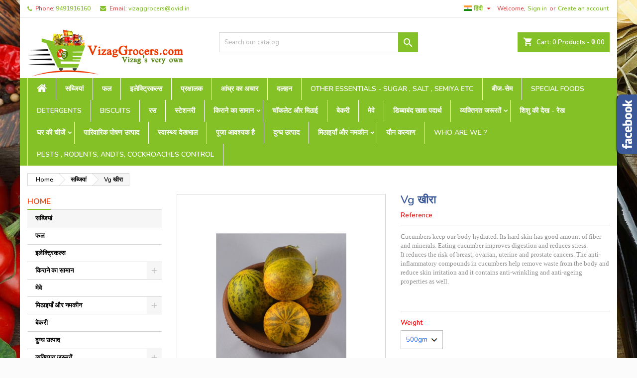

--- FILE ---
content_type: text/html; charset=utf-8
request_url: https://vizaggrocers.com/hi/vegetables/1891-cucumberdosakaya.html
body_size: 25027
content:
<!doctype html>
<html lang="hi">

  <head>
    
      
  <meta charset="utf-8">


  <meta http-equiv="x-ua-compatible" content="ie=edge">



  <link rel="canonical" href="https://vizaggrocers.com/hi/vegetables/1891-cucumberdosakaya.html">

  <title>Buy Cucumber or Dosakaya Online in Visakhapatnam at best price : VizagGrocers.com :Vegetables</title>
  <meta name="description" content="Buy Cucumber or Dosakaya Online in Visakhapatnam at best price : VizagGrocers.com :Vegetables">
  <meta name="keywords" content="">
    


  <meta name="viewport" content="viewport-fit=cover, width=device-width, initial-scale=1.0, minimum-scale=1.0, maximum-scale=1.0, user-scalable=no">



  <link rel="icon" type="image/vnd.microsoft.icon" href="https://vizaggrocers.com/img/favicon.ico?1588569162">
  <link rel="shortcut icon" type="image/x-icon" href="https://vizaggrocers.com/img/favicon.ico?1588569162">



    <link rel="stylesheet" href="https://vizaggrocers.com/themes/AngarTheme/assets/cache/theme-4193bf217.css" type="text/css" media="all">


<link rel="stylesheet" href="https://fonts.googleapis.com/css?family=Nunito:400,600&amp;subset=latin,latin-ext" type="text/css" media="all" />


  

  <script type="text/javascript">
        var link_url = "https:\/\/vizaggrocers.com\/hi\/module\/wkzipcodevalidator\/checkzipcodeavailablity";
        var prestashop = {"cart":{"products":[],"totals":{"total":{"type":"total","label":"Total","amount":0,"value":"\u20b90.00"},"total_including_tax":{"type":"total","label":"Total (tax incl.)","amount":0,"value":"\u20b90.00"},"total_excluding_tax":{"type":"total","label":"Total (tax excl.)","amount":0,"value":"\u20b90.00"}},"subtotals":{"products":{"type":"products","label":"Subtotal","amount":0,"value":"\u20b90.00"},"discounts":null,"shipping":{"type":"shipping","label":"Shipping","amount":0,"value":""},"tax":{"type":"tax","label":"Included taxes","amount":0,"value":"\u20b90.00"}},"products_count":0,"summary_string":"0 items","vouchers":{"allowed":1,"added":[]},"discounts":[],"minimalPurchase":300,"minimalPurchaseRequired":"A minimum shopping cart total of \u20b9300.00 (tax excl.) is required to validate your order. Current cart total is \u20b90.00 (tax excl.)."},"currency":{"name":"\u092d\u093e\u0930\u0924\u0940\u092f \u0930\u0941\u092a\u092f\u093e","iso_code":"INR","iso_code_num":"356","sign":"\u20b9"},"customer":{"lastname":null,"firstname":null,"email":null,"birthday":null,"newsletter":null,"newsletter_date_add":null,"optin":null,"website":null,"company":null,"siret":null,"ape":null,"is_logged":false,"gender":{"type":null,"name":null},"addresses":[]},"language":{"name":"\u0939\u093f\u0902\u0926\u0940 ( Hindi )","iso_code":"hi","locale":"hi-IN","language_code":"hi-IN","is_rtl":"0","date_format_lite":"d-m-Y","date_format_full":"d-m-Y H:i:s","id":4},"page":{"title":"","canonical":null,"meta":{"title":"Buy Cucumber or Dosakaya Online in Visakhapatnam at best price : VizagGrocers.com :Vegetables","description":"Buy Cucumber or Dosakaya Online in Visakhapatnam at best price : VizagGrocers.com :Vegetables","keywords":"","robots":"index"},"page_name":"product","body_classes":{"lang-hi":true,"lang-rtl":false,"country-US":true,"currency-INR":true,"layout-left-column":true,"page-product":true,"tax-display-disabled":true,"product-id-1891":true,"product-Vg \u0916\u0940\u0930\u093e":true,"product-id-category-10":true,"product-id-manufacturer-0":true,"product-id-supplier-0":true,"product-available-for-order":true},"admin_notifications":[]},"shop":{"name":"VizagGrocers.com","logo":"https:\/\/vizaggrocers.com\/img\/vizaggrocerscom-logo-1588569162.jpg","stores_icon":"https:\/\/vizaggrocers.com\/img\/logo_stores.png","favicon":"https:\/\/vizaggrocers.com\/img\/favicon.ico"},"urls":{"base_url":"https:\/\/vizaggrocers.com\/","current_url":"https:\/\/vizaggrocers.com\/hi\/vegetables\/1891-cucumberdosakaya.html","shop_domain_url":"https:\/\/vizaggrocers.com","img_ps_url":"https:\/\/vizaggrocers.com\/img\/","img_cat_url":"https:\/\/vizaggrocers.com\/img\/c\/","img_lang_url":"https:\/\/vizaggrocers.com\/img\/l\/","img_prod_url":"https:\/\/vizaggrocers.com\/img\/p\/","img_manu_url":"https:\/\/vizaggrocers.com\/img\/m\/","img_sup_url":"https:\/\/vizaggrocers.com\/img\/su\/","img_ship_url":"https:\/\/vizaggrocers.com\/img\/s\/","img_store_url":"https:\/\/vizaggrocers.com\/img\/st\/","img_col_url":"https:\/\/vizaggrocers.com\/img\/co\/","img_url":"https:\/\/vizaggrocers.com\/themes\/AngarTheme\/assets\/img\/","css_url":"https:\/\/vizaggrocers.com\/themes\/AngarTheme\/assets\/css\/","js_url":"https:\/\/vizaggrocers.com\/themes\/AngarTheme\/assets\/js\/","pic_url":"https:\/\/vizaggrocers.com\/upload\/","pages":{"address":"https:\/\/vizaggrocers.com\/hi\/address","addresses":"https:\/\/vizaggrocers.com\/hi\/addresses","authentication":"https:\/\/vizaggrocers.com\/hi\/login","cart":"https:\/\/vizaggrocers.com\/hi\/cart","category":"https:\/\/vizaggrocers.com\/hi\/index.php?controller=category","cms":"https:\/\/vizaggrocers.com\/hi\/index.php?controller=cms","contact":"https:\/\/vizaggrocers.com\/hi\/contact-us","discount":"https:\/\/vizaggrocers.com\/hi\/discount","guest_tracking":"https:\/\/vizaggrocers.com\/hi\/guest-tracking","history":"https:\/\/vizaggrocers.com\/hi\/order-history","identity":"https:\/\/vizaggrocers.com\/hi\/identity","index":"https:\/\/vizaggrocers.com\/hi\/","my_account":"https:\/\/vizaggrocers.com\/hi\/my-account","order_confirmation":"https:\/\/vizaggrocers.com\/hi\/order-confirmation","order_detail":"https:\/\/vizaggrocers.com\/hi\/index.php?controller=order-detail","order_follow":"https:\/\/vizaggrocers.com\/hi\/order-follow","order":"https:\/\/vizaggrocers.com\/hi\/order","order_return":"https:\/\/vizaggrocers.com\/hi\/index.php?controller=order-return","order_slip":"https:\/\/vizaggrocers.com\/hi\/credit-slip","pagenotfound":"https:\/\/vizaggrocers.com\/hi\/page-not-found","password":"https:\/\/vizaggrocers.com\/hi\/password-recovery","pdf_invoice":"https:\/\/vizaggrocers.com\/hi\/index.php?controller=pdf-invoice","pdf_order_return":"https:\/\/vizaggrocers.com\/hi\/index.php?controller=pdf-order-return","pdf_order_slip":"https:\/\/vizaggrocers.com\/hi\/index.php?controller=pdf-order-slip","prices_drop":"https:\/\/vizaggrocers.com\/hi\/prices-drop","product":"https:\/\/vizaggrocers.com\/hi\/index.php?controller=product","search":"https:\/\/vizaggrocers.com\/hi\/search","sitemap":"https:\/\/vizaggrocers.com\/hi\/sitemap","stores":"https:\/\/vizaggrocers.com\/hi\/stores","supplier":"https:\/\/vizaggrocers.com\/hi\/supplier","register":"https:\/\/vizaggrocers.com\/hi\/login?create_account=1","order_login":"https:\/\/vizaggrocers.com\/hi\/order?login=1"},"alternative_langs":{"en-us":"https:\/\/vizaggrocers.com\/en\/vegetables\/1891-cucumberdosakaya.html","te-IN":"https:\/\/vizaggrocers.com\/te\/vegetables\/1891-cucumberdosakaya.html","hi-IN":"https:\/\/vizaggrocers.com\/hi\/vegetables\/1891-cucumberdosakaya.html"},"theme_assets":"\/themes\/AngarTheme\/assets\/","actions":{"logout":"https:\/\/vizaggrocers.com\/hi\/?mylogout="},"no_picture_image":{"bySize":{"small_default":{"url":"https:\/\/vizaggrocers.com\/img\/p\/hi-default-small_default.jpg","width":98,"height":98},"cart_default":{"url":"https:\/\/vizaggrocers.com\/img\/p\/hi-default-cart_default.jpg","width":125,"height":125},"home_default":{"url":"https:\/\/vizaggrocers.com\/img\/p\/hi-default-home_default.jpg","width":259,"height":259},"medium_default":{"url":"https:\/\/vizaggrocers.com\/img\/p\/hi-default-medium_default.jpg","width":452,"height":452},"large_default":{"url":"https:\/\/vizaggrocers.com\/img\/p\/hi-default-large_default.jpg","width":800,"height":800}},"small":{"url":"https:\/\/vizaggrocers.com\/img\/p\/hi-default-small_default.jpg","width":98,"height":98},"medium":{"url":"https:\/\/vizaggrocers.com\/img\/p\/hi-default-home_default.jpg","width":259,"height":259},"large":{"url":"https:\/\/vizaggrocers.com\/img\/p\/hi-default-large_default.jpg","width":800,"height":800},"legend":""}},"configuration":{"display_taxes_label":false,"display_prices_tax_incl":true,"is_catalog":false,"show_prices":true,"opt_in":{"partner":true},"quantity_discount":{"type":"discount","label":"Unit discount"},"voucher_enabled":1,"return_enabled":0},"field_required":[],"breadcrumb":{"links":[{"title":"Home","url":"https:\/\/vizaggrocers.com\/hi\/"},{"title":"\u0938\u092c\u094d\u091c\u093f\u092f\u093e\u0902","url":"https:\/\/vizaggrocers.com\/hi\/10-vegetables"},{"title":"Vg \u0916\u0940\u0930\u093e","url":"https:\/\/vizaggrocers.com\/hi\/vegetables\/1891-1483-cucumberdosakaya.html#\/weight-500gm"}],"count":3},"link":{"protocol_link":"https:\/\/","protocol_content":"https:\/\/"},"time":1768777210,"static_token":"ae499822049ddeaac3e6742e45b064ff","token":"b7ee4afaf87856dcca9fb5bfb572b75d","debug":false};
        var psemailsubscription_subscription = "https:\/\/vizaggrocers.com\/hi\/module\/ps_emailsubscription\/subscription";
        var psr_icon_color = "#37C3D3";
        var zipcode_avail = "Product is available at ";
        var zipcode_invalid = "Zipcode is invalid.";
        var zipcode_not_avail = "Product is not available at ";
        var zipcode_req = "Zipcode is required.";
      </script>



  
<style>
body {
background-color: #ffffff;
font-family: "Nunito", Arial, Helvetica, sans-serif;
}

.products .product-miniature .product-title {
height: 32px;
}

.products .product-miniature .product-title a {
font-size: 14px;
line-height: 16px;
}

#content-wrapper .products .product-miniature .product-desc {
height: 36px;
}

@media (min-width: 991px) {
#home_categories ul li .cat-container {
min-height: 0px;
}
}

@media (min-width: 768px) {
a#_desktop_logo {
padding-top: 22px;
padding-bottom: 0px;
}
}

nav.header-nav {
background: #ffffff;
}

nav.header-nav,
.header_sep2 #contact-link span.shop-phone,
.header_sep2 #contact-link span.shop-phone.shop-tel,
.header_sep2 #contact-link span.shop-phone:last-child,
.header_sep2 .lang_currency_top,
.header_sep2 .lang_currency_top:last-child,
.header_sep2 #_desktop_currency_selector,
.header_sep2 #_desktop_language_selector,
.header_sep2 #_desktop_user_info {
border-color: #d6d4d4;
}

#contact-link,
#contact-link a,
.lang_currency_top span.lang_currency_text,
.lang_currency_top .dropdown i.expand-more,
nav.header-nav .user-info span,
nav.header-nav .user-info a.logout,
#languages-block-top div.current,
nav.header-nav a{
color: #de3131;
}

#contact-link span.shop-phone strong,
#contact-link span.shop-phone strong a,
.lang_currency_top span.expand-more,
nav.header-nav .user-info a.account {
color: #83c127;
}

#contact-link span.shop-phone i {
color: #83c127;
}

.header-top {
background: #ffffff;
}

div#search_widget form button[type=submit] {
background: #83c127;
color: #ffffff;
}

div#search_widget form button[type=submit]:hover {
background: #83c127;
color: #ffffff;
}


#header div#_desktop_cart .blockcart .header {
background: #83c127;
}

#header div#_desktop_cart .blockcart .header a.cart_link {
color: #ffffff;
}


#homepage-slider .bx-wrapper .bx-pager.bx-default-pager a:hover,
#homepage-slider .bx-wrapper .bx-pager.bx-default-pager a.active{
background: #83c127;
}

div#rwd_menu {
background: #83c127;
}

div#rwd_menu,
div#rwd_menu a {
color: #ffffff;
}

div#rwd_menu,
div#rwd_menu .rwd_menu_item,
div#rwd_menu .rwd_menu_item:first-child {
border-color: #ffffff;
}

div#rwd_menu .rwd_menu_item:hover,
div#rwd_menu .rwd_menu_item:focus,
div#rwd_menu .rwd_menu_item a:hover,
div#rwd_menu .rwd_menu_item a:focus {
color: #ffffff;
background: #83c127;
}

#mobile_top_menu_wrapper2 .top-menu li a:hover,
.rwd_menu_open ul.user_info li a:hover {
background: #83c127;
color: #ffffff;
}

#_desktop_top_menu{
background: #83c127;
}

#_desktop_top_menu,
#_desktop_top_menu > ul > li,
.menu_sep1 #_desktop_top_menu > ul > li,
.menu_sep1 #_desktop_top_menu > ul > li:last-child,
.menu_sep2 #_desktop_top_menu,
.menu_sep2 #_desktop_top_menu > ul > li,
.menu_sep2 #_desktop_top_menu > ul > li:last-child,
.menu_sep3 #_desktop_top_menu,
.menu_sep4 #_desktop_top_menu,
.menu_sep5 #_desktop_top_menu,
.menu_sep6 #_desktop_top_menu {
border-color: #ffffff;
}

#_desktop_top_menu > ul > li > a {
color: #ffffff;
}

#_desktop_top_menu > ul > li:hover > a {
color: #ffffff;
background: #83c127;
}

.submenu1 #_desktop_top_menu .popover.sub-menu ul.top-menu li a:hover {
background: #83c127;
color: #ffffff;
}

#home_categories .homecat_title span {
border-color: #83c127;
}

#home_categories ul li .homecat_name span {
background: #83c127;
}

#home_categories ul li a.view_more {
background: #83c127;
color: #ffffff;
border-color: #83c127;
}

#home_categories ul li a.view_more:hover {
background: #1b1a1b;
color: #ffffff;
border-color: #1b1a1b;
}

.columns .text-uppercase a,
.columns .text-uppercase span,
.columns div#_desktop_cart .cart_index_title a,
#home_man_product .catprod_title a span {
border-color: #83c127;
}

#index .tabs ul.nav-tabs li.nav-item a.active,
#index .tabs ul.nav-tabs li.nav-item a:hover,
.index_title a,
.index_title span {
border-color: #83c127;
}

a.product-flags-plist span.product-flag.new,
#home_cat_product a.product-flags-plist span.product-flag.new,
#product #content .product-flags li,
#product #content .product-flags .product-flag.new {
background: #83c127;
}

.products .product-miniature .product-title a,
#home_cat_product ul li .right-block .name_block a {
color: #fc5b0a;
}

.products .product-miniature span.price,
#home_cat_product ul li .product-price-and-shipping .price,
.ui-widget .search_right span.search_price {
color: #ff5722;
}

.button-container .add-to-cart:hover,
#subcart .cart-buttons .viewcart:hover {
background: #83c127;
color: #ffffff;
border-color: #83c127;
}

.button-container .add-to-cart,
.button-container .add-to-cart:disabled,
#subcart .cart-buttons .viewcart {
background: #ffffff;
color: #1b1b1b;
border-color: #d6d4d4;
}

#home_cat_product .catprod_title span {
border-color: #83c127;
}

#home_man .man_title span {
border-color: #83c127;
}

div#angarinfo_block .icon_cms {
color: #83c127;
}

.footer-container {
background: #1b1a1b;
}

.footer-container,
.footer-container .h3,
.footer-container .links .title,
.row.social_footer {
border-color: #363636;
}

.footer-container .h3 span,
.footer-container .h3 a,
.footer-container .links .title span.h3,
.footer-container .links .title a.h3 {
border-color: #83c127;
}

.footer-container,
.footer-container .h3,
.footer-container .links .title .h3,
.footer-container a,
.footer-container li a,
.footer-container .links ul>li a {
color: #ffffff;
}

.block_newsletter .btn-newsletter {
background: #83c127;
color: #ffffff;
}

.block_newsletter .btn-newsletter:hover {
background: #83c127;
color: #ffffff;
}

.footer-container .bottom-footer {
background: #1b1a1b;
border-color: #363636;
color: #ffffff;
}

.product-prices .current-price span.price {
color: #ff5722;
}

.product-add-to-cart button.btn.add-to-cart:hover {
background: #282828;
color: #ffffff;
border-color: #282828;
}

.product-add-to-cart button.btn.add-to-cart,
.product-add-to-cart button.btn.add-to-cart:disabled {
background: #83c127;
color: #ffffff;
border-color: #83c127;
}

#product .tabs ul.nav-tabs li.nav-item a.active,
#product .tabs ul.nav-tabs li.nav-item a:hover,
#product .index_title span,
.page-product-heading span,
body #product-comments-list-header .comments-nb {
border-color: #83c127;
}

.btn-primary:hover {
background: #3aa04c;
color: #ffffff;
border-color: #196f28;
}

.btn-primary,
.btn-primary.disabled,
.btn-primary:disabled,
.btn-primary.disabled:hover {
background: #43b754;
color: #ffffff;
border-color: #399a49;
}

.btn-secondary:hover {
background: #eeeeee;
color: #000000;
border-color: #d8d8d8;
}

.btn-secondary,
.btn-secondary.disabled,
.btn-secondary:disabled,
.btn-secondary.disabled:hover {
background: #f6f6f6;
color: #000000;
border-color: #d8d8d8;
}

.form-control:focus, .input-group.focus {
border-color: #dbdbdb;;
outline-color: #dbdbdb;;
}

body .pagination .page-list .current a,
body .pagination .page-list a:hover,
body .pagination .page-list .current a.disabled,
body .pagination .page-list .current a.disabled:hover {
color: #83c127;
}

.page-my-account #content .links a:hover i {
color: #83c127;
}

#scroll_top {
background: #83c127;
color: #ffffff;
}

#scroll_top:hover,
#scroll_top:focus {
background: #ff0000;
color: #ffffff;
}

</style><script type="text/javascript">
    
    	var hi_adb_front_controller_url = 'https://vizaggrocers.com/hi/module/hiaddtocartbutton/ajax';
    
</script>



    
  <meta property="og:type" content="product">
  <meta property="og:url" content="https://vizaggrocers.com/hi/vegetables/1891-cucumberdosakaya.html">
  <meta property="og:title" content="Buy Cucumber or Dosakaya Online in Visakhapatnam at best price : VizagGrocers.com :Vegetables">
  <meta property="og:site_name" content="VizagGrocers.com">
  <meta property="og:description" content="Buy Cucumber or Dosakaya Online in Visakhapatnam at best price : VizagGrocers.com :Vegetables">
  <meta property="og:image" content="https://vizaggrocers.com/2099-large_default/cucumberdosakaya.jpg">
    <meta property="product:pretax_price:amount" content="22">
  <meta property="product:pretax_price:currency" content="INR">
  <meta property="product:price:amount" content="22">
  <meta property="product:price:currency" content="INR">
    
  </head>

  <body id="product" class="lang-hi country-us currency-inr layout-left-column page-product tax-display-disabled product-id-1891 product-vg- product-id-category-10 product-id-manufacturer-0 product-id-supplier-0 product-available-for-order  ps_175
	texture20 #ffffff bg_attatchment_fixed bg_position_tl bg_repeat_xy bg_size_initial slider_position_column slider_controls_white banners_top2 banners_top_tablets2 banners_top_phones1 banners_bottom2 banners_bottom_tablets2 banners_bottom_phones1 submenu1 pl_1col_qty_5 pl_2col_qty_4 pl_3col_qty_3 pl_1col_qty_bigtablets_4 pl_2col_qty_bigtablets_3 pl_3col_qty_bigtablets_2 pl_1col_qty_tablets_3 pl_1col_qty_phones_2 home_tabs1 pl_border_type2 32 14 16 pl_button_icon_no pl_button_qty2 pl_desc_no pl_reviews_no pl_availability_yes  hide_reference_no hide_reassurance_yes product_tabs1    menu_sep1 header_sep1 slider_boxed feat_cat_style2 feat_cat4 feat_cat_bigtablets2 feat_cat_tablets2 feat_cat_phones0 all_products_yes pl_colors_yes newsletter_info_yes stickycart_yes stickymenu_yes homeicon_no pl_man_yes product_hide_man_no  pl_ref_yes  mainfont_Nunito bg_white standard_carusele not_logged ">

    
      
    

    <main>
      
              

      <header id="header">
        
          


  <div class="header-banner">
    
  </div>



  <nav class="header-nav">
    <div class="container">
      <div class="row">
          <div class="col-md-12 col-xs-12">
            <div id="_desktop_contact_link">
  <div id="contact-link">

			<span class="shop-phone contact_link">
			<a href="https://vizaggrocers.com/hi/contact-us">Contact</a>
		</span>
	
			<span class="shop-phone shop-tel">
			<i class="fa fa-phone"></i>
			<span class="shop-phone_text">Phone:</span>
			<strong><a href="tel:9491916160">9491916160</a></strong>
		</span>
	
			<span class="shop-phone shop-email">
			<i class="fa fa-envelope"></i>
			<span class="shop-phone_text">Email:</span>
			<strong><a href="&#109;&#97;&#105;&#108;&#116;&#111;&#58;%76%69%7a%61%67%67%72%6f%63%65%72%73@%6f%76%69%64.%69%6e" >&#x76;&#x69;&#x7a;&#x61;&#x67;&#x67;&#x72;&#x6f;&#x63;&#x65;&#x72;&#x73;&#x40;&#x6f;&#x76;&#x69;&#x64;&#x2e;&#x69;&#x6e;</a></strong>
		</span>
	
  </div>
</div>


            <div id="_desktop_user_info">
  <div class="user-info">


	<ul class="user_info hidden-md-up">

		
			<li><a href="https://vizaggrocers.com/hi/my-account" title="Log in to your customer account" rel="nofollow">Sign in</a></li>
			<li><a href="https://vizaggrocers.com/hi/login?create_account=1" title="Log in to your customer account" rel="nofollow">Create an account</a></li>

		
	</ul>


	<div class="hidden-sm-down">
		<span class="welcome">Welcome,</span>
					<a class="account" href="https://vizaggrocers.com/hi/my-account" title="Log in to your customer account" rel="nofollow">Sign in</a>

			<span class="or">or</span>

			<a class="account" href="https://vizaggrocers.com/hi/login?create_account=1" title="Log in to your customer account" rel="nofollow">Create an account</a>
			</div>


  </div>
</div><div id="_desktop_language_selector" class="lang_currency_top">
  <div class="language-selector-wrapper">
	<div class="language-selector dropdown js-dropdown">
	  <button data-toggle="dropdown" class="hidden-sm-down2 btn-unstyle" aria-haspopup="true" aria-expanded="false" aria-label="Language dropdown">
		<img src="https://vizaggrocers.com/img/l/4.jpg" alt="hi" width="16" height="11" />
		<span class="expand-more">हिंदी</span>
		<i class="material-icons expand-more">&#xE5C5;</i>
	  </button>
	  <ul class="dropdown-menu hidden-sm-down2" aria-labelledby="language-selector-label">
				  <li >
			<a href="https://vizaggrocers.com/en/vegetables/1891-cucumberdosakaya.html" class="dropdown-item">
				<img src="https://vizaggrocers.com/img/l/1.jpg" alt="en" width="16" height="11" />
				<span>English</span>
			</a>
		  </li>
				  <li >
			<a href="https://vizaggrocers.com/te/vegetables/1891-cucumberdosakaya.html" class="dropdown-item">
				<img src="https://vizaggrocers.com/img/l/3.jpg" alt="te" width="16" height="11" />
				<span>తెలుగు</span>
			</a>
		  </li>
				  <li  class="current" >
			<a href="https://vizaggrocers.com/hi/vegetables/1891-cucumberdosakaya.html" class="dropdown-item">
				<img src="https://vizaggrocers.com/img/l/4.jpg" alt="hi" width="16" height="11" />
				<span>हिंदी</span>
			</a>
		  </li>
			  </ul>
	</div>
  </div>
</div>

          </div>
      </div>
    </div>
  </nav>



  <div class="header-top">
    <div class="container">
	  <div class="row">
		<a href="https://vizaggrocers.com/" class="col-md-4 hidden-sm-down2" id="_desktop_logo">
			<img class="logo img-responsive" src="https://vizaggrocers.com/img/vizaggrocerscom-logo-1588569162.jpg" alt="VizagGrocers.com">
		</a>
		
<div id="_desktop_cart">

	<div class="cart_top">

		<div class="blockcart cart-preview inactive" data-refresh-url="//vizaggrocers.com/hi/module/ps_shoppingcart/ajax">
			<div class="header">
			
				<div class="cart_index_title">
					<a class="cart_link" rel="nofollow" href="//vizaggrocers.com/hi/cart?action=show">
						<i class="material-icons shopping-cart">shopping_cart</i>
						<span class="hidden-sm-down cart_title">Cart:</span>
						<span class="cart-products-count">
							0<span> Products - ₹0.00</span>
						</span>
					</a>
				</div>


				<div id="subcart">

					<ul class="cart_products">

											<li>There are no more items in your cart</li>
					
										</ul>

					<ul class="cart-subtotals">

				
						<li>
							<span class="text">Shipping</span>
							<span class="value"></span>
							<span class="clearfix"></span>
						</li>

						<li>
							<span class="text">Total</span>
							<span class="value">₹0.00</span>
							<span class="clearfix"></span>
						</li>

					</ul>

					<div class="cart-buttons">
						<a class="btn btn-primary viewcart" href="//vizaggrocers.com/hi/cart?action=show">Check Out <i class="material-icons">&#xE315;</i></a>
											</div>

				</div>

			</div>
		</div>

	</div>

</div>


<!-- Block search module TOP -->
<div id="_desktop_search_widget" class="col-lg-4 col-md-4 col-sm-12 search-widget hidden-sm-down ">
	<div id="search_widget" data-search-controller-url="//vizaggrocers.com/hi/search">
		<form method="get" action="//vizaggrocers.com/hi/search">
			<input type="hidden" name="controller" value="search">
			<input type="text" name="s" value="" placeholder="Search our catalog" aria-label="Search">
			<button type="submit">
				<i class="material-icons search">&#xE8B6;</i>
				<span class="hidden-xl-down">Search</span>
			</button>
		</form>
	</div>
</div>
<!-- /Block search module TOP -->

		<div class="clearfix"></div>
	  </div>
    </div>

	<div id="rwd_menu" class="hidden-md-up">
		<div class="container">
			<div id="menu-icon2" class="rwd_menu_item"><i class="material-icons d-inline">&#xE5D2;</i></div>
			<div id="search-icon" class="rwd_menu_item"><i class="material-icons search">&#xE8B6;</i></div>
			<div id="user-icon" class="rwd_menu_item"><i class="material-icons logged">&#xE7FF;</i></div>
			<div id="_mobile_cart" class="rwd_menu_item"></div>
		</div>
		<div class="clearfix"></div>
	</div>

	<div class="container">
		<div id="mobile_top_menu_wrapper2" class="rwd_menu_open hidden-md-up" style="display:none;">
			<div class="js-top-menu mobile" id="_mobile_top_menu"></div>
		</div>

		<div id="mobile_search_wrapper" class="rwd_menu_open hidden-md-up" style="display:none;">
			<div id="_mobile_search_widget"></div>
		</div>

		<div id="mobile_user_wrapper" class="rwd_menu_open hidden-md-up" style="display:none;">
			<div id="_mobile_user_info"></div>
		</div>
	</div>
  </div>
  

<div class="menu js-top-menu position-static hidden-sm-down" id="_desktop_top_menu">
    
          <ul class="top-menu container" id="top-menu" data-depth="0">

					<li class="home_icon"><a href="https://vizaggrocers.com/"><i class="icon-home"></i><span>Home</span></a></li>
		
                    <li class="category" id="category-10">
                          <a
                class="dropdown-item"
                href="https://vizaggrocers.com/hi/10-vegetables" data-depth="0"
                              >
                                सब्जियां
              </a>
                          </li>
                    <li class="category" id="category-11">
                          <a
                class="dropdown-item"
                href="https://vizaggrocers.com/hi/11-fruits" data-depth="0"
                              >
                                फल
              </a>
                          </li>
                    <li class="category" id="category-91">
                          <a
                class="dropdown-item"
                href="https://vizaggrocers.com/hi/91-electricals" data-depth="0"
                              >
                                इलेक्ट्रिकल्स
              </a>
                          </li>
                    <li class="category" id="category-94">
                          <a
                class="dropdown-item"
                href="https://vizaggrocers.com/hi/94-sanitizers" data-depth="0"
                              >
                                प्रक्षालक
              </a>
                          </li>
                    <li class="category" id="category-97">
                          <a
                class="dropdown-item"
                href="https://vizaggrocers.com/hi/97--" data-depth="0"
                              >
                                आंध्र का अचार
              </a>
                          </li>
                    <li class="category" id="category-19">
                          <a
                class="dropdown-item"
                href="https://vizaggrocers.com/hi/19-pulses-dals-cereals-millets" data-depth="0"
                              >
                                दलहन
              </a>
                          </li>
                    <li class="category" id="category-41">
                          <a
                class="dropdown-item"
                href="https://vizaggrocers.com/hi/41-other-essentials-sugar-salt-semiya-etc" data-depth="0"
                              >
                                Other Essentials - sugar , salt , semiya etc
              </a>
                          </li>
                    <li class="category" id="category-47">
                          <a
                class="dropdown-item"
                href="https://vizaggrocers.com/hi/47-seeds-beans-nuts" data-depth="0"
                              >
                                बीज-सेम
              </a>
                          </li>
                    <li class="category" id="category-96">
                          <a
                class="dropdown-item"
                href="https://vizaggrocers.com/hi/96-special-foods" data-depth="0"
                              >
                                Special Foods
              </a>
                          </li>
                    <li class="category" id="category-65">
                          <a
                class="dropdown-item"
                href="https://vizaggrocers.com/hi/65-detergents" data-depth="0"
                              >
                                Detergents
              </a>
                          </li>
                    <li class="category" id="category-25">
                          <a
                class="dropdown-item"
                href="https://vizaggrocers.com/hi/25-biscuits" data-depth="0"
                              >
                                Biscuits
              </a>
                          </li>
                    <li class="category" id="category-33">
                          <a
                class="dropdown-item"
                href="https://vizaggrocers.com/hi/33-juices" data-depth="0"
                              >
                                रस
              </a>
                          </li>
                    <li class="category" id="category-93">
                          <a
                class="dropdown-item"
                href="https://vizaggrocers.com/hi/93-stationery" data-depth="0"
                              >
                                स्टेशनरी
              </a>
                          </li>
                    <li class="category" id="category-14">
                          <a
                class="dropdown-item sf-with-ul"
                href="https://vizaggrocers.com/hi/14-groceries" data-depth="0"
                              >
                                                                      <span class="float-xs-right hidden-md-up">
                    <span data-target="#top_sub_menu_79774" data-toggle="collapse" class="navbar-toggler collapse-icons">
                      <i class="material-icons add">&#xE313;</i>
                      <i class="material-icons remove">&#xE316;</i>
                    </span>
                  </span>
                                किराने का सामान
              </a>
                            <div  class="popover sub-menu js-sub-menu collapse" id="top_sub_menu_79774">
                
          <ul class="top-menu container"  data-depth="1">

		
                    <li class="category" id="category-19">
                          <a
                class="dropdown-item dropdown-submenu"
                href="https://vizaggrocers.com/hi/19-pulses-dals-cereals-millets" data-depth="1"
                              >
                                दलहन
              </a>
                          </li>
                    <li class="category" id="category-47">
                          <a
                class="dropdown-item dropdown-submenu"
                href="https://vizaggrocers.com/hi/47-seeds-beans-nuts" data-depth="1"
                              >
                                बीज-सेम
              </a>
                          </li>
                    <li class="category" id="category-41">
                          <a
                class="dropdown-item dropdown-submenu"
                href="https://vizaggrocers.com/hi/41-other-essentials-sugar-salt-semiya-etc" data-depth="1"
                              >
                                Other Essentials - sugar , salt , semiya etc
              </a>
                          </li>
                    <li class="category" id="category-24">
                          <a
                class="dropdown-item dropdown-submenu"
                href="https://vizaggrocers.com/hi/24-noodles" data-depth="1"
                              >
                                Noodles
              </a>
                          </li>
                    <li class="category" id="category-22">
                          <a
                class="dropdown-item dropdown-submenu sf-with-ul"
                href="https://vizaggrocers.com/hi/22-spices-and-masalas-" data-depth="1"
                              >
                                                                      <span class="float-xs-right hidden-md-up">
                    <span data-target="#top_sub_menu_39933" data-toggle="collapse" class="navbar-toggler collapse-icons">
                      <i class="material-icons add">&#xE313;</i>
                      <i class="material-icons remove">&#xE316;</i>
                    </span>
                  </span>
                                Spices and Masalas (मसाले)
              </a>
                            <div  class="collapse" id="top_sub_menu_39933">
                
          <ul class="top-menu container"  data-depth="2">

		
                    <li class="category" id="category-42">
                          <a
                class="dropdown-item"
                href="https://vizaggrocers.com/hi/42-raw-spices-seeds" data-depth="2"
                              >
                                Raw Spices &amp; Seeds
              </a>
                          </li>
                    <li class="category" id="category-43">
                          <a
                class="dropdown-item"
                href="https://vizaggrocers.com/hi/43-readymade-masalas-powders" data-depth="2"
                              >
                                Readymade Masalas &amp; Powders
              </a>
                          </li>
              </ul>
    
              </div>
                          </li>
                    <li class="category" id="category-25">
                          <a
                class="dropdown-item dropdown-submenu"
                href="https://vizaggrocers.com/hi/25-biscuits" data-depth="1"
                              >
                                Biscuits
              </a>
                          </li>
                    <li class="category" id="category-26">
                          <a
                class="dropdown-item dropdown-submenu"
                href="https://vizaggrocers.com/hi/26-health-drinks" data-depth="1"
                              >
                                Health Drinks
              </a>
                          </li>
                    <li class="category" id="category-27">
                          <a
                class="dropdown-item dropdown-submenu"
                href="https://vizaggrocers.com/hi/27-tea-and-coffee" data-depth="1"
                              >
                                Tea and Coffee
              </a>
                          </li>
                    <li class="category" id="category-28">
                          <a
                class="dropdown-item dropdown-submenu"
                href="https://vizaggrocers.com/hi/28-snacks" data-depth="1"
                              >
                                Snacks
              </a>
                          </li>
                    <li class="category" id="category-30">
                          <a
                class="dropdown-item dropdown-submenu"
                href="https://vizaggrocers.com/hi/30-sauces-spreads" data-depth="1"
                              >
                                Sauces &amp; Spreads
              </a>
                          </li>
                    <li class="category" id="category-31">
                          <a
                class="dropdown-item dropdown-submenu sf-with-ul"
                href="https://vizaggrocers.com/hi/31-ready-to-eat-food" data-depth="1"
                              >
                                                                      <span class="float-xs-right hidden-md-up">
                    <span data-target="#top_sub_menu_93654" data-toggle="collapse" class="navbar-toggler collapse-icons">
                      <i class="material-icons add">&#xE313;</i>
                      <i class="material-icons remove">&#xE316;</i>
                    </span>
                  </span>
                                Ready Mix
              </a>
                            <div  class="collapse" id="top_sub_menu_93654">
                
          <ul class="top-menu container"  data-depth="2">

		
                    <li class="category" id="category-56">
                          <a
                class="dropdown-item"
                href="https://vizaggrocers.com/hi/56-soups" data-depth="2"
                              >
                                Soups
              </a>
                          </li>
                    <li class="category" id="category-88">
                          <a
                class="dropdown-item"
                href="https://vizaggrocers.com/hi/88-corn-snacks" data-depth="2"
                              >
                                Corn Snacks
              </a>
                          </li>
              </ul>
    
              </div>
                          </li>
              </ul>
    
              </div>
                          </li>
                    <li class="category" id="category-32">
                          <a
                class="dropdown-item"
                href="https://vizaggrocers.com/hi/32--" data-depth="0"
                              >
                                चॉकलेट और मिठाई
              </a>
                          </li>
                    <li class="category" id="category-16">
                          <a
                class="dropdown-item"
                href="https://vizaggrocers.com/hi/16-bakery" data-depth="0"
                              >
                                बेकरी
              </a>
                          </li>
                    <li class="category" id="category-15">
                          <a
                class="dropdown-item"
                href="https://vizaggrocers.com/hi/15-dry-fruits" data-depth="0"
                              >
                                मेवे
              </a>
                          </li>
                    <li class="category" id="category-49">
                          <a
                class="dropdown-item"
                href="https://vizaggrocers.com/hi/49--" data-depth="0"
                              >
                                डिब्बाबंद खाद्य पदार्थ
              </a>
                          </li>
                    <li class="category" id="category-44">
                          <a
                class="dropdown-item sf-with-ul"
                href="https://vizaggrocers.com/hi/44--" data-depth="0"
                              >
                                                                      <span class="float-xs-right hidden-md-up">
                    <span data-target="#top_sub_menu_93389" data-toggle="collapse" class="navbar-toggler collapse-icons">
                      <i class="material-icons add">&#xE313;</i>
                      <i class="material-icons remove">&#xE316;</i>
                    </span>
                  </span>
                                व्यक्तिगत जरूरतें
              </a>
                            <div  class="popover sub-menu js-sub-menu collapse" id="top_sub_menu_93389">
                
          <ul class="top-menu container"  data-depth="1">

		
                    <li class="category" id="category-50">
                          <a
                class="dropdown-item dropdown-submenu"
                href="https://vizaggrocers.com/hi/50-deos-and-perfumes" data-depth="1"
                              >
                                Deos and Perfumes
              </a>
                          </li>
                    <li class="category" id="category-51">
                          <a
                class="dropdown-item dropdown-submenu"
                href="https://vizaggrocers.com/hi/51-tooth-care" data-depth="1"
                              >
                                Tooth Care
              </a>
                          </li>
                    <li class="category" id="category-52">
                          <a
                class="dropdown-item dropdown-submenu"
                href="https://vizaggrocers.com/hi/52-shaving-and-hair-removal" data-depth="1"
                              >
                                Shaving and Hair Removal
              </a>
                          </li>
                    <li class="category" id="category-53">
                          <a
                class="dropdown-item dropdown-submenu"
                href="https://vizaggrocers.com/hi/53-body-cleansing" data-depth="1"
                              >
                                Body Cleansing
              </a>
                          </li>
                    <li class="category" id="category-54">
                          <a
                class="dropdown-item dropdown-submenu"
                href="https://vizaggrocers.com/hi/54-hair-care" data-depth="1"
                              >
                                Hair Care
              </a>
                          </li>
                    <li class="category" id="category-61">
                          <a
                class="dropdown-item dropdown-submenu"
                href="https://vizaggrocers.com/hi/61-beauty" data-depth="1"
                              >
                                BeaUTY
              </a>
                          </li>
                    <li class="category" id="category-62">
                          <a
                class="dropdown-item dropdown-submenu"
                href="https://vizaggrocers.com/hi/62-soaps-body-wash" data-depth="1"
                              >
                                Soaps &amp; Body Wash
              </a>
                          </li>
                    <li class="category" id="category-80">
                          <a
                class="dropdown-item dropdown-submenu"
                href="https://vizaggrocers.com/hi/80-face-wash" data-depth="1"
                              >
                                Face Wash
              </a>
                          </li>
                    <li class="category" id="category-81">
                          <a
                class="dropdown-item dropdown-submenu"
                href="https://vizaggrocers.com/hi/81-hair-oils" data-depth="1"
                              >
                                Hair Oils
              </a>
                          </li>
                    <li class="category" id="category-82">
                          <a
                class="dropdown-item dropdown-submenu"
                href="https://vizaggrocers.com/hi/82-face-care" data-depth="1"
                              >
                                Face Care
              </a>
                          </li>
                    <li class="category" id="category-84">
                          <a
                class="dropdown-item dropdown-submenu"
                href="https://vizaggrocers.com/hi/84-talcum-powder" data-depth="1"
                              >
                                Talcum Powder
              </a>
                          </li>
                    <li class="category" id="category-98">
                          <a
                class="dropdown-item dropdown-submenu"
                href="https://vizaggrocers.com/hi/98--" data-depth="1"
                              >
                                जूते की देखभाल
              </a>
                          </li>
                    <li class="category" id="category-101">
                          <a
                class="dropdown-item dropdown-submenu"
                href="https://vizaggrocers.com/hi/101-conditioner" data-depth="1"
                              >
                                conditioner
              </a>
                          </li>
              </ul>
    
              </div>
                          </li>
                    <li class="category" id="category-59">
                          <a
                class="dropdown-item"
                href="https://vizaggrocers.com/hi/59--" data-depth="0"
                              >
                                शिशु की देख - रेख
              </a>
                          </li>
                    <li class="category" id="category-46">
                          <a
                class="dropdown-item sf-with-ul"
                href="https://vizaggrocers.com/hi/46-home-needs-care-products" data-depth="0"
                              >
                                                                      <span class="float-xs-right hidden-md-up">
                    <span data-target="#top_sub_menu_26688" data-toggle="collapse" class="navbar-toggler collapse-icons">
                      <i class="material-icons add">&#xE313;</i>
                      <i class="material-icons remove">&#xE316;</i>
                    </span>
                  </span>
                                घर की चीजें
              </a>
                            <div  class="popover sub-menu js-sub-menu collapse" id="top_sub_menu_26688">
                
          <ul class="top-menu container"  data-depth="1">

		
                    <li class="category" id="category-63">
                          <a
                class="dropdown-item dropdown-submenu"
                href="https://vizaggrocers.com/hi/63-dishes" data-depth="1"
                              >
                                Dishes
              </a>
                          </li>
                    <li class="category" id="category-64">
                          <a
                class="dropdown-item dropdown-submenu"
                href="https://vizaggrocers.com/hi/64-bathroom-needs" data-depth="1"
                              >
                                Bathroom Needs
              </a>
                          </li>
                    <li class="category" id="category-65">
                          <a
                class="dropdown-item dropdown-submenu"
                href="https://vizaggrocers.com/hi/65-detergents" data-depth="1"
                              >
                                Detergents
              </a>
                          </li>
                    <li class="category" id="category-83">
                          <a
                class="dropdown-item dropdown-submenu"
                href="https://vizaggrocers.com/hi/83-room-freshners" data-depth="1"
                              >
                                Room Freshners
              </a>
                          </li>
                    <li class="category" id="category-85">
                          <a
                class="dropdown-item dropdown-submenu"
                href="https://vizaggrocers.com/hi/85-repellents" data-depth="1"
                              >
                                Repellents
              </a>
                          </li>
                    <li class="category" id="category-89">
                          <a
                class="dropdown-item dropdown-submenu"
                href="https://vizaggrocers.com/hi/89-kitchen-care" data-depth="1"
                              >
                                Kitchen Care
              </a>
                          </li>
                    <li class="category" id="category-90">
                          <a
                class="dropdown-item dropdown-submenu"
                href="https://vizaggrocers.com/hi/90-home-cleaning" data-depth="1"
                              >
                                Home Cleaning
              </a>
                          </li>
              </ul>
    
              </div>
                          </li>
                    <li class="category" id="category-55">
                          <a
                class="dropdown-item"
                href="https://vizaggrocers.com/hi/55--" data-depth="0"
                              >
                                पारिवारिक पोषण उत्पाद
              </a>
                          </li>
                    <li class="category" id="category-86">
                          <a
                class="dropdown-item"
                href="https://vizaggrocers.com/hi/86--" data-depth="0"
                              >
                                स्वास्थ्य देखभाल
              </a>
                          </li>
                    <li class="category" id="category-45">
                          <a
                class="dropdown-item"
                href="https://vizaggrocers.com/hi/45--" data-depth="0"
                              >
                                पूजा आवश्यक है
              </a>
                          </li>
                    <li class="category" id="category-12">
                          <a
                class="dropdown-item"
                href="https://vizaggrocers.com/hi/12-dairy-products" data-depth="0"
                              >
                                दुग्ध उत्पाद
              </a>
                          </li>
                    <li class="category" id="category-13">
                          <a
                class="dropdown-item sf-with-ul"
                href="https://vizaggrocers.com/hi/13-snacks-pindi-vantalu-sweets-hot" data-depth="0"
                              >
                                                                      <span class="float-xs-right hidden-md-up">
                    <span data-target="#top_sub_menu_73931" data-toggle="collapse" class="navbar-toggler collapse-icons">
                      <i class="material-icons add">&#xE313;</i>
                      <i class="material-icons remove">&#xE316;</i>
                    </span>
                  </span>
                                मिठाइयाँ और नमकीन
              </a>
                            <div  class="popover sub-menu js-sub-menu collapse" id="top_sub_menu_73931">
                
          <ul class="top-menu container"  data-depth="1">

		
                    <li class="category" id="category-100">
                          <a
                class="dropdown-item dropdown-submenu"
                href="https://vizaggrocers.com/hi/100-papads-and-fryums" data-depth="1"
                              >
                                Papads and fryums
              </a>
                          </li>
              </ul>
    
              </div>
                          </li>
                    <li class="category" id="category-95">
                          <a
                class="dropdown-item"
                href="https://vizaggrocers.com/hi/95--" data-depth="0"
                              >
                                यौन कल्याण
              </a>
                          </li>
                    <li class="link" id="lnk-who-are-we-">
                          <a
                class="dropdown-item"
                href="https://ovid.in" data-depth="0"
                 target="_blank"               >
                                Who are we ?
              </a>
                          </li>
                    <li class="category" id="category-99">
                          <a
                class="dropdown-item"
                href="https://vizaggrocers.com/hi/99-pests-rodents-andts-cockroaches-control" data-depth="0"
                              >
                                Pests , Rodents, Andts, Cockroaches Control
              </a>
                          </li>
              </ul>
    
    <div class="clearfix"></div>
</div>


        
      </header>

      
        
<aside id="notifications">
  <div class="container">
    
    
    
      </div>
</aside>
      

            
      <section id="wrapper">
        
        <div class="container">
			
			
			<div class="row">
			  
				<nav data-depth="3" class="breadcrumb hidden-sm-down">
  <ol itemscope itemtype="http://schema.org/BreadcrumbList">
          
        <li itemprop="itemListElement" itemscope itemtype="http://schema.org/ListItem">
          <a itemprop="item" href="https://vizaggrocers.com/hi/">
            <span itemprop="name">Home</span>
          </a>
          <meta itemprop="position" content="1">
        </li>
      
          
        <li itemprop="itemListElement" itemscope itemtype="http://schema.org/ListItem">
          <a itemprop="item" href="https://vizaggrocers.com/hi/10-vegetables">
            <span itemprop="name">सब्जियां</span>
          </a>
          <meta itemprop="position" content="2">
        </li>
      
          
        <li itemprop="itemListElement" itemscope itemtype="http://schema.org/ListItem">
          <a itemprop="item" href="https://vizaggrocers.com/hi/vegetables/1891-1483-cucumberdosakaya.html#/weight-500gm">
            <span itemprop="name">Vg खीरा</span>
          </a>
          <meta itemprop="position" content="3">
        </li>
      
      </ol>
</nav>
			  

			  
				<div id="left-column" class="columns col-xs-12 col-sm-4 col-md-3">
				  				  



<div class="block-categories block">
		<div class="h6 text-uppercase facet-label">
		<a href="https://vizaggrocers.com/hi/2-home" title="Categories">Home</a>
	</div>

    <div class="block_content">
		<ul class="tree dhtml">
			
  <li><a href="https://vizaggrocers.com/hi/10-vegetables" class="selected">सब्जियां</a></li><li><a href="https://vizaggrocers.com/hi/11-fruits" >फल</a></li><li><a href="https://vizaggrocers.com/hi/91-electricals" >इलेक्ट्रिकल्स</a></li><li><a href="https://vizaggrocers.com/hi/14-groceries" >किराने का सामान</a><ul>
  <li><a href="https://vizaggrocers.com/hi/19-pulses-dals-cereals-millets" >दलहन</a></li><li><a href="https://vizaggrocers.com/hi/47-seeds-beans-nuts" >बीज-सेम</a></li><li><a href="https://vizaggrocers.com/hi/41-other-essentials-sugar-salt-semiya-etc" >Other Essentials - sugar , salt , semiya etc</a></li><li><a href="https://vizaggrocers.com/hi/24-noodles" >Noodles</a></li><li><a href="https://vizaggrocers.com/hi/22-spices-and-masalas-" >Spices and Masalas (मसाले)</a><ul>
  <li><a href="https://vizaggrocers.com/hi/42-raw-spices-seeds" >Raw Spices &amp; Seeds</a></li><li><a href="https://vizaggrocers.com/hi/43-readymade-masalas-powders" >Readymade Masalas &amp; Powders</a></li></ul></li><li><a href="https://vizaggrocers.com/hi/25-biscuits" >Biscuits</a></li><li><a href="https://vizaggrocers.com/hi/26-health-drinks" >Health Drinks</a></li><li><a href="https://vizaggrocers.com/hi/27-tea-and-coffee" >Tea and Coffee</a></li><li><a href="https://vizaggrocers.com/hi/28-snacks" >Snacks</a></li><li><a href="https://vizaggrocers.com/hi/30-sauces-spreads" >Sauces &amp; Spreads</a></li><li><a href="https://vizaggrocers.com/hi/31-ready-to-eat-food" >Ready Mix</a><ul>
  <li><a href="https://vizaggrocers.com/hi/56-soups" >Soups</a></li><li><a href="https://vizaggrocers.com/hi/88-corn-snacks" >Corn Snacks</a></li></ul></li></ul></li><li><a href="https://vizaggrocers.com/hi/15-dry-fruits" >मेवे</a></li><li><a href="https://vizaggrocers.com/hi/13-snacks-pindi-vantalu-sweets-hot" >मिठाइयाँ और नमकीन</a><ul>
  <li><a href="https://vizaggrocers.com/hi/100-papads-and-fryums" >Papads and fryums</a></li></ul></li><li><a href="https://vizaggrocers.com/hi/16-bakery" >बेकरी</a></li><li><a href="https://vizaggrocers.com/hi/12-dairy-products" >दुग्ध उत्पाद</a></li><li><a href="https://vizaggrocers.com/hi/44--" >व्यक्तिगत जरूरतें</a><ul>
  <li><a href="https://vizaggrocers.com/hi/50-deos-and-perfumes" >Deos and Perfumes</a></li><li><a href="https://vizaggrocers.com/hi/51-tooth-care" >Tooth Care</a></li><li><a href="https://vizaggrocers.com/hi/52-shaving-and-hair-removal" >Shaving and Hair Removal</a></li><li><a href="https://vizaggrocers.com/hi/53-body-cleansing" >Body Cleansing</a></li><li><a href="https://vizaggrocers.com/hi/54-hair-care" >Hair Care</a></li><li><a href="https://vizaggrocers.com/hi/61-beauty" >BeaUTY</a></li><li><a href="https://vizaggrocers.com/hi/62-soaps-body-wash" >Soaps &amp; Body Wash</a></li><li><a href="https://vizaggrocers.com/hi/80-face-wash" >Face Wash</a></li><li><a href="https://vizaggrocers.com/hi/81-hair-oils" >Hair Oils</a></li><li><a href="https://vizaggrocers.com/hi/82-face-care" >Face Care</a></li><li><a href="https://vizaggrocers.com/hi/84-talcum-powder" >Talcum Powder</a></li><li><a href="https://vizaggrocers.com/hi/98--" >जूते की देखभाल</a></li><li><a href="https://vizaggrocers.com/hi/101-conditioner" >conditioner</a></li></ul></li><li><a href="https://vizaggrocers.com/hi/46-home-needs-care-products" >घर की चीजें</a><ul>
  <li><a href="https://vizaggrocers.com/hi/63-dishes" >Dishes</a></li><li><a href="https://vizaggrocers.com/hi/64-bathroom-needs" >Bathroom Needs</a></li><li><a href="https://vizaggrocers.com/hi/65-detergents" >Detergents</a></li><li><a href="https://vizaggrocers.com/hi/83-room-freshners" >Room Freshners</a></li><li><a href="https://vizaggrocers.com/hi/85-repellents" >Repellents</a></li><li><a href="https://vizaggrocers.com/hi/89-kitchen-care" >Kitchen Care</a></li><li><a href="https://vizaggrocers.com/hi/90-home-cleaning" >Home Cleaning</a></li></ul></li><li><a href="https://vizaggrocers.com/hi/45--" >पूजा आवश्यक है</a></li><li><a href="https://vizaggrocers.com/hi/32--" >चॉकलेट और मिठाई</a></li><li><a href="https://vizaggrocers.com/hi/33-juices" >रस</a></li><li><a href="https://vizaggrocers.com/hi/49--" >डिब्बाबंद खाद्य पदार्थ</a></li><li><a href="https://vizaggrocers.com/hi/55--" >पारिवारिक पोषण उत्पाद</a></li><li><a href="https://vizaggrocers.com/hi/59--" >शिशु की देख - रेख</a></li><li><a href="https://vizaggrocers.com/hi/86--" >स्वास्थ्य देखभाल</a></li><li><a href="https://vizaggrocers.com/hi/93-stationery" >स्टेशनरी</a></li><li><a href="https://vizaggrocers.com/hi/94-sanitizers" >प्रक्षालक</a></li><li><a href="https://vizaggrocers.com/hi/95--" >यौन कल्याण</a></li><li><a href="https://vizaggrocers.com/hi/96-special-foods" >Special Foods</a></li><li><a href="https://vizaggrocers.com/hi/97--" >आंध्र का अचार</a></li><li><a href="https://vizaggrocers.com/hi/99-pests-rodents-andts-cockroaches-control" >Pests , Rodents, Andts, Cockroaches Control</a></li><li><a href="https://vizaggrocers.com/hi/102-software" >Software</a></li>
		</ul>
	</div>

</div><div id="search_filters_brands" class="block">
  <section class="facet">
        <div class="h6 text-uppercase facet-label">
      		<a href="https://vizaggrocers.com/hi/brands" title="Brands">Brands</a>
	      </div>
    <div class="block_content ">
              
<form action="#">
  <select onchange="this.options[this.selectedIndex].value && (window.location = this.options[this.selectedIndex].value);">
    <option value="">All brands</option>
          <option value="https://vizaggrocers.com/hi/brand/37-ajay">Ajay</option>
          <option value="https://vizaggrocers.com/hi/brand/68-antex">Antex</option>
          <option value="https://vizaggrocers.com/hi/brand/14-apple-brand-rice">Apple Brand Rice</option>
          <option value="https://vizaggrocers.com/hi/brand/71-ayur-gen">Ayur Gen</option>
          <option value="https://vizaggrocers.com/hi/brand/82-bakers">Bakers</option>
          <option value="https://vizaggrocers.com/hi/brand/65-banjaras">Banjaras</option>
          <option value="https://vizaggrocers.com/hi/brand/4-bell-rice">Bell Rice</option>
          <option value="https://vizaggrocers.com/hi/brand/49-britannia">Britannia</option>
          <option value="https://vizaggrocers.com/hi/brand/80-cavinkare">CavinKare</option>
          <option value="https://vizaggrocers.com/hi/brand/57-conagra">CONAGRA</option>
          <option value="https://vizaggrocers.com/hi/brand/12-cow-and-calf">Cow and Calf</option>
          <option value="https://vizaggrocers.com/hi/brand/29-daawat-basmati-rice">Daawat Basmati Rice</option>
          <option value="https://vizaggrocers.com/hi/brand/48-dabur">Dabur</option>
          <option value="https://vizaggrocers.com/hi/brand/54-danone">DANONE</option>
          <option value="https://vizaggrocers.com/hi/brand/16-devaaya-basmati-rice">Devaaya Basmati Rice</option>
          <option value="https://vizaggrocers.com/hi/brand/70-dr-rhazes">Dr Rhäzēs</option>
          <option value="https://vizaggrocers.com/hi/brand/64-emami-limited">Emami Limited</option>
          <option value="https://vizaggrocers.com/hi/brand/63-eveready">Eveready</option>
          <option value="https://vizaggrocers.com/hi/brand/67-flair">Flair</option>
          <option value="https://vizaggrocers.com/hi/brand/42-flavarich">Flavarich</option>
          <option value="https://vizaggrocers.com/hi/brand/10-fortune-oil">Fortune Oil</option>
          <option value="https://vizaggrocers.com/hi/brand/9-freedom-oil">Freedom Oil</option>
          <option value="https://vizaggrocers.com/hi/brand/60-garnier">Garnier</option>
          <option value="https://vizaggrocers.com/hi/brand/38-gm-products">GM Products</option>
          <option value="https://vizaggrocers.com/hi/brand/5-godavari-ghee">Godavari Ghee</option>
          <option value="https://vizaggrocers.com/hi/brand/7-gold-drop-oil">Gold Drop Oil</option>
          <option value="https://vizaggrocers.com/hi/brand/15-greenland-brand-rice">Greenland Brand Rice</option>
          <option value="https://vizaggrocers.com/hi/brand/83-himalaya">Himalaya</option>
          <option value="https://vizaggrocers.com/hi/brand/41-hindustan-unilever-limited">Hindustan unilever limited</option>
          <option value="https://vizaggrocers.com/hi/brand/39-itc">ITC</option>
          <option value="https://vizaggrocers.com/hi/brand/56-j-j">J &amp; J</option>
          <option value="https://vizaggrocers.com/hi/brand/74-jyothy-laboratories">Jyothy laboratories</option>
          <option value="https://vizaggrocers.com/hi/brand/69-konasseema-agro-products">Konasseema Agro Products</option>
          <option value="https://vizaggrocers.com/hi/brand/13-ksn-brand-rice">KSN Brand Rice</option>
          <option value="https://vizaggrocers.com/hi/brand/43-mala-s">MALA&#039;S</option>
          <option value="https://vizaggrocers.com/hi/brand/78-marico">Marico</option>
          <option value="https://vizaggrocers.com/hi/brand/40-modern-food-products">Modern Food Products</option>
          <option value="https://vizaggrocers.com/hi/brand/35-mtr-foods">MTR Foods</option>
          <option value="https://vizaggrocers.com/hi/brand/75-mystic-aromatics">Mystic Aromatics</option>
          <option value="https://vizaggrocers.com/hi/brand/44-nestle">Nestle</option>
          <option value="https://vizaggrocers.com/hi/brand/47-pg">P&amp;G</option>
          <option value="https://vizaggrocers.com/hi/brand/76-pediasure">Pediasure</option>
          <option value="https://vizaggrocers.com/hi/brand/62-philips">Philips</option>
          <option value="https://vizaggrocers.com/hi/brand/36-prestige">Prestige</option>
          <option value="https://vizaggrocers.com/hi/brand/8-priya-gold-oil">Priya Gold Oil</option>
          <option value="https://vizaggrocers.com/hi/brand/81-ranbaxy">Ranbaxy</option>
          <option value="https://vizaggrocers.com/hi/brand/73-reckitt-benckiser">Reckitt Benckiser</option>
          <option value="https://vizaggrocers.com/hi/brand/30-santoor">Santoor</option>
          <option value="https://vizaggrocers.com/hi/brand/53-sc-johnson">SC Johnson</option>
          <option value="https://vizaggrocers.com/hi/brand/6-sri-lalitha-rice">Sri Lalitha Rice</option>
          <option value="https://vizaggrocers.com/hi/brand/11-sunsolite-oil">Sunsolite OIl</option>
          <option value="https://vizaggrocers.com/hi/brand/77-surya">Surya</option>
          <option value="https://vizaggrocers.com/hi/brand/79-ultimas">Ultimas</option>
          <option value="https://vizaggrocers.com/hi/brand/66-unibic">UNIBIC</option>
          <option value="https://vizaggrocers.com/hi/brand/58-unicharm">Unicharm</option>
          <option value="https://vizaggrocers.com/hi/brand/61-vibhava-marketing">Vibhava Marketing</option>
          <option value="https://vizaggrocers.com/hi/brand/3-visakha-dairy">Visakha Dairy</option>
          <option value="https://vizaggrocers.com/hi/brand/55-vvd">VVD</option>
          <option value="https://vizaggrocers.com/hi/brand/72-zm-labs">ZM LABS</option>
          <option value="https://vizaggrocers.com/hi/brand/50-zydus-wellness">Zydus Wellness</option>
      </select>
</form>
          </div>
  </section>
</div><section class="best-products tab-pane fade" id="angarbest">
  <div class="h1 products-section-title text-uppercase index_title">
    <a href="https://vizaggrocers.com/hi/best-sales">Best Sellers</a>
  </div>
  <div class="products">
          


  <article class="product-miniature js-product-miniature" data-id-product="25" data-id-product-attribute="1398">
    <div class="thumbnail-container">

		<div class="product-left">
			<div class="product-image-container">
				
				<a href="https://vizaggrocers.com/hi/vegetables/25-1398-onion-ullipaya-pyaaj.html#/34-weight-500gm" class="product-flags-plist">
														</a>
				

				
				<a href="https://vizaggrocers.com/hi/vegetables/25-1398-onion-ullipaya-pyaaj.html#/34-weight-500gm" class="thumbnail product-thumbnail">
												  <img
					src = "https://vizaggrocers.com/28-home_default/onion-ullipaya-pyaaj.jpg"
					alt = "Vg प्याज"
					data-full-size-image-url = "https://vizaggrocers.com/28-large_default/onion-ullipaya-pyaaj.jpg"
					 loading="lazy"
				  >
				
				</a>
				

												  
				    <a class="quick-view" href="#" data-link-action="quickview">
					  <i class="material-icons search">&#xE8B6;</i>Quick view
				    </a>
				  
							</div>
		</div>

		<div class="product-right">
			<div class="product-description">
								<p class="pl_reference">
								</p>

				<p class="pl_manufacturer">
								</p>

				
				  <h3 class="h3 product-title"><a href="https://vizaggrocers.com/hi/vegetables/25-1398-onion-ullipaya-pyaaj.html#/34-weight-500gm">Vg प्याज</a></h3>
				

				
				  <form action="https://vizaggrocers.com/hi/cart" method="post" class="hiaddtocart">
            <input type="hidden" name="token" value="ae499822049ddeaac3e6742e45b064ff">
        <input type="hidden" name="id_product" value="25" class="product_page_product_id">
        <input type="hidden" name="id_customization" value="0" class="product_customization_id">
                    <div class="product-quantity">
              <input
                type="text"
                name="qty"
                value="1"
                class="input-group hi-quantity"
                min="1"
                aria-label="Quantity"
                available-qty="61"
              >
            </div>
                <button 
            class="btn btn-primary add-to-cart" 
            data-button-action="add-to-cart" 
            type="submit"
            >
            <i class="material-icons shopping-cart"></i> +
        </button>

        <span class="product-availability">
            <i class="material-icons product-unavailable"></i>
            There are not enough products in stock
        </span>
    </form>


				

				
					<p class="product-desc">
						Onions have many possible healthy benefits  including reducing the risk of obesity,heart disease and cancer.
					</p>
				
			</div>

			<div class="product-bottom">
				
				  					<div class="product-price-and-shipping">
					  

					  <span class="sr-only">Price</span>
					  <span class="price">₹30.00</span>

					  
					  

					  
					</div>
				  				

				


				<div class="button-container">

					

					<a class="button lnk_view btn" href="https://vizaggrocers.com/hi/vegetables/25-onion-ullipaya-pyaaj.html" title="More">
						<span>More</span>
					</a>
				</div>


				<div class="availability">
				
				  <span class="pl-availability">
																		<i class="material-icons product-available">&#xE5CA;</i> In stock
												
															  </span>
				
				</div>

				<div class="highlighted-informations no-variants hidden-sm-down">
					
					  					
				</div>
			</div>
		</div>

		<div class="clearfix"></div>

    </div>
  </article>


          


  <article class="product-miniature js-product-miniature" data-id-product="23" data-id-product-attribute="1395">
    <div class="thumbnail-container">

		<div class="product-left">
			<div class="product-image-container">
				
				<a href="https://vizaggrocers.com/hi/vegetables/23-1395-tamato.html#/34-weight-500gm" class="product-flags-plist">
														</a>
				

				
				<a href="https://vizaggrocers.com/hi/vegetables/23-1395-tamato.html#/34-weight-500gm" class="thumbnail product-thumbnail">
												  <img
					src = "https://vizaggrocers.com/24-home_default/tamato.jpg"
					alt = "Vg टमाटर"
					data-full-size-image-url = "https://vizaggrocers.com/24-large_default/tamato.jpg"
					 loading="lazy"
				  >
				
				</a>
				

												  
				    <a class="quick-view" href="#" data-link-action="quickview">
					  <i class="material-icons search">&#xE8B6;</i>Quick view
				    </a>
				  
							</div>
		</div>

		<div class="product-right">
			<div class="product-description">
								<p class="pl_reference">
								</p>

				<p class="pl_manufacturer">
								</p>

				
				  <h3 class="h3 product-title"><a href="https://vizaggrocers.com/hi/vegetables/23-1395-tamato.html#/34-weight-500gm">Vg टमाटर</a></h3>
				

				
				  <form action="https://vizaggrocers.com/hi/cart" method="post" class="hiaddtocart">
            <input type="hidden" name="token" value="ae499822049ddeaac3e6742e45b064ff">
        <input type="hidden" name="id_product" value="23" class="product_page_product_id">
        <input type="hidden" name="id_customization" value="0" class="product_customization_id">
                    <div class="product-quantity">
              <input
                type="text"
                name="qty"
                value="1"
                class="input-group hi-quantity"
                min="1"
                aria-label="Quantity"
                available-qty="81"
              >
            </div>
                <button 
            class="btn btn-primary add-to-cart" 
            data-button-action="add-to-cart" 
            type="submit"
            >
            <i class="material-icons shopping-cart"></i> +
        </button>

        <span class="product-availability">
            <i class="material-icons product-unavailable"></i>
            There are not enough products in stock
        </span>
    </form>


				

				
					<p class="product-desc">
						The tamato is the edible,often  red,berry of the plant Solanum lycopersicum,commonly known as a tamato plant.Consuming tamatoes regularly helps decrease the levels of cholesterol.
					</p>
				
			</div>

			<div class="product-bottom">
				
				  					<div class="product-price-and-shipping">
					  

					  <span class="sr-only">Price</span>
					  <span class="price">₹16.00</span>

					  
					  

					  
					</div>
				  				

				


				<div class="button-container">

					

					<a class="button lnk_view btn" href="https://vizaggrocers.com/hi/vegetables/23-tamato.html" title="More">
						<span>More</span>
					</a>
				</div>


				<div class="availability">
				
				  <span class="pl-availability">
																		<i class="material-icons product-available">&#xE5CA;</i> In stock
												
															  </span>
				
				</div>

				<div class="highlighted-informations no-variants hidden-sm-down">
					
					  					
				</div>
			</div>
		</div>

		<div class="clearfix"></div>

    </div>
  </article>


          


  <article class="product-miniature js-product-miniature" data-id-product="100" data-id-product-attribute="0">
    <div class="thumbnail-container">

		<div class="product-left">
			<div class="product-image-container">
				
				<a href="https://vizaggrocers.com/hi/vegetables/100-greenbanana-aratikaya-kela.html" class="product-flags-plist">
														</a>
				

				
				<a href="https://vizaggrocers.com/hi/vegetables/100-greenbanana-aratikaya-kela.html" class="thumbnail product-thumbnail">
												  <img
					src = "https://vizaggrocers.com/93-home_default/greenbanana-aratikaya-kela.jpg"
					alt = "Vg कच्चा केला 1piece"
					data-full-size-image-url = "https://vizaggrocers.com/93-large_default/greenbanana-aratikaya-kela.jpg"
					 loading="lazy"
				  >
				
				</a>
				

												  
				    <a class="quick-view" href="#" data-link-action="quickview">
					  <i class="material-icons search">&#xE8B6;</i>Quick view
				    </a>
				  
							</div>
		</div>

		<div class="product-right">
			<div class="product-description">
								<p class="pl_reference">
								</p>

				<p class="pl_manufacturer">
								</p>

				
				  <h3 class="h3 product-title"><a href="https://vizaggrocers.com/hi/vegetables/100-greenbanana-aratikaya-kela.html">Vg कच्चा केला 1piece</a></h3>
				

				
				  <form action="https://vizaggrocers.com/hi/cart" method="post" class="hiaddtocart">
            <input type="hidden" name="token" value="ae499822049ddeaac3e6742e45b064ff">
        <input type="hidden" name="id_product" value="100" class="product_page_product_id">
        <input type="hidden" name="id_customization" value="0" class="product_customization_id">
                    <div class="product-quantity">
              <input
                type="text"
                name="qty"
                value="1"
                class="input-group hi-quantity"
                min="1"
                aria-label="Quantity"
                available-qty="40"
              >
            </div>
                <button 
            class="btn btn-primary add-to-cart" 
            data-button-action="add-to-cart" 
            type="submit"
            >
            <i class="material-icons shopping-cart"></i> +
        </button>

        <span class="product-availability">
            <i class="material-icons product-unavailable"></i>
            There are not enough products in stock
        </span>
    </form>


				

				
					<p class="product-desc">
						

Raw bananas are rich in fiber and potassium. They aid in better nutrient absorption and serve as a good treatment for diarrhoea. They also boost metabolism.


					</p>
				
			</div>

			<div class="product-bottom">
				
				  					<div class="product-price-and-shipping">
					  

					  <span class="sr-only">Price</span>
					  <span class="price">₹8.00</span>

					  
					  

					  
					</div>
				  				

				


				<div class="button-container">

					

					<a class="button lnk_view btn" href="https://vizaggrocers.com/hi/vegetables/100-greenbanana-aratikaya-kela.html" title="More">
						<span>More</span>
					</a>
				</div>


				<div class="availability">
				
				  <span class="pl-availability">
																		<i class="material-icons product-available">&#xE5CA;</i> In stock
												
															  </span>
				
				</div>

				<div class="highlighted-informations no-variants hidden-sm-down">
					
					  					
				</div>
			</div>
		</div>

		<div class="clearfix"></div>

    </div>
  </article>


          


  <article class="product-miniature js-product-miniature" data-id-product="41" data-id-product-attribute="0">
    <div class="thumbnail-container">

		<div class="product-left">
			<div class="product-image-container">
				
				<a href="https://vizaggrocers.com/hi/vegetables/41-drumsticks-munagakaya.html" class="product-flags-plist">
														</a>
				

				
				<a href="https://vizaggrocers.com/hi/vegetables/41-drumsticks-munagakaya.html" class="thumbnail product-thumbnail">
												  <img
					src = "https://vizaggrocers.com/43-home_default/drumsticks-munagakaya.jpg"
					alt = "Vg Drumsticks (मोरिंगा,..."
					data-full-size-image-url = "https://vizaggrocers.com/43-large_default/drumsticks-munagakaya.jpg"
					 loading="lazy"
				  >
				
				</a>
				

												  
				    <a class="quick-view" href="#" data-link-action="quickview">
					  <i class="material-icons search">&#xE8B6;</i>Quick view
				    </a>
				  
							</div>
		</div>

		<div class="product-right">
			<div class="product-description">
								<p class="pl_reference">
								</p>

				<p class="pl_manufacturer">
								</p>

				
				  <h3 class="h3 product-title"><a href="https://vizaggrocers.com/hi/vegetables/41-drumsticks-munagakaya.html">Vg Drumsticks (मोरिंगा, मूंगा )-1 piece</a></h3>
				

				
				  <form action="https://vizaggrocers.com/hi/cart" method="post" class="hiaddtocart">
            <input type="hidden" name="token" value="ae499822049ddeaac3e6742e45b064ff">
        <input type="hidden" name="id_product" value="41" class="product_page_product_id">
        <input type="hidden" name="id_customization" value="0" class="product_customization_id">
                    <div class="product-quantity">
              <input
                type="text"
                name="qty"
                value="1"
                class="input-group hi-quantity"
                min="1"
                aria-label="Quantity"
                available-qty="26"
              >
            </div>
                <button 
            class="btn btn-primary add-to-cart" 
            data-button-action="add-to-cart" 
            type="submit"
            >
            <i class="material-icons shopping-cart"></i> +
        </button>

        <span class="product-availability">
            <i class="material-icons product-unavailable"></i>
            There are not enough products in stock
        </span>
    </form>


				

				
					<p class="product-desc">
						Drumsticks have long, dark green bumpy pods running along the length and fleshy pulp inside the pod encasing each seed. These pods have a faint bitter taste combined with slight sweetness. Drumsticks are rich in antioxidants that reduce the risk of heart diseases and type 2 diabetes. They are also a rich source of vitamin B, C and Iron that reduces...
					</p>
				
			</div>

			<div class="product-bottom">
				
				  					<div class="product-price-and-shipping">
					  

					  <span class="sr-only">Price</span>
					  <span class="price">₹15.00</span>

					  
					  

					  
					</div>
				  				

				


				<div class="button-container">

					

					<a class="button lnk_view btn" href="https://vizaggrocers.com/hi/vegetables/41-drumsticks-munagakaya.html" title="More">
						<span>More</span>
					</a>
				</div>


				<div class="availability">
				
				  <span class="pl-availability">
																		<i class="material-icons product-available">&#xE5CA;</i> In stock
												
															  </span>
				
				</div>

				<div class="highlighted-informations no-variants hidden-sm-down">
					
					  					
				</div>
			</div>
		</div>

		<div class="clearfix"></div>

    </div>
  </article>


          


  <article class="product-miniature js-product-miniature" data-id-product="28" data-id-product-attribute="1399">
    <div class="thumbnail-container">

		<div class="product-left">
			<div class="product-image-container">
				
				<a href="https://vizaggrocers.com/hi/vegetables/28-1399-vg-potato-bangaladumpa-aaloo.html#/34-weight-500gm" class="product-flags-plist">
														</a>
				

				
				<a href="https://vizaggrocers.com/hi/vegetables/28-1399-vg-potato-bangaladumpa-aaloo.html#/34-weight-500gm" class="thumbnail product-thumbnail">
												  <img
					src = "https://vizaggrocers.com/30-home_default/vg-potato-bangaladumpa-aaloo.jpg"
					alt = "Vg आलू"
					data-full-size-image-url = "https://vizaggrocers.com/30-large_default/vg-potato-bangaladumpa-aaloo.jpg"
					 loading="lazy"
				  >
				
				</a>
				

												  
				    <a class="quick-view" href="#" data-link-action="quickview">
					  <i class="material-icons search">&#xE8B6;</i>Quick view
				    </a>
				  
							</div>
		</div>

		<div class="product-right">
			<div class="product-description">
								<p class="pl_reference">
								</p>

				<p class="pl_manufacturer">
								</p>

				
				  <h3 class="h3 product-title"><a href="https://vizaggrocers.com/hi/vegetables/28-1399-vg-potato-bangaladumpa-aaloo.html#/34-weight-500gm">Vg आलू</a></h3>
				

				
				  <form action="https://vizaggrocers.com/hi/cart" method="post" class="hiaddtocart">
            <input type="hidden" name="token" value="ae499822049ddeaac3e6742e45b064ff">
        <input type="hidden" name="id_product" value="28" class="product_page_product_id">
        <input type="hidden" name="id_customization" value="0" class="product_customization_id">
                    <div class="product-quantity">
              <input
                type="text"
                name="qty"
                value="1"
                class="input-group hi-quantity"
                min="1"
                aria-label="Quantity"
                available-qty="123"
              >
            </div>
                <button 
            class="btn btn-primary add-to-cart" 
            data-button-action="add-to-cart" 
            type="submit"
            >
            <i class="material-icons shopping-cart"></i> +
        </button>

        <span class="product-availability">
            <i class="material-icons product-unavailable"></i>
            There are not enough products in stock
        </span>
    </form>


				

				
					<p class="product-desc">
						A potato is a root vegetable, the Solanum tuberosum. It is a small plant with large leaves. The part of the potato that people eat is a tuber that grows under the ground. A potato contains a lot of starch and other carbohydrates.
					</p>
				
			</div>

			<div class="product-bottom">
				
				  					<div class="product-price-and-shipping">
					  

					  <span class="sr-only">Price</span>
					  <span class="price">₹20.00</span>

					  
					  

					  
					</div>
				  				

				


				<div class="button-container">

					

					<a class="button lnk_view btn" href="https://vizaggrocers.com/hi/vegetables/28-vg-potato-bangaladumpa-aaloo.html" title="More">
						<span>More</span>
					</a>
				</div>


				<div class="availability">
				
				  <span class="pl-availability">
																		<i class="material-icons product-available">&#xE5CA;</i> In stock
												
															  </span>
				
				</div>

				<div class="highlighted-informations no-variants hidden-sm-down">
					
					  					
				</div>
			</div>
		</div>

		<div class="clearfix"></div>

    </div>
  </article>


      </div>
  <a class="all-product-link float-xs-left float-md-right h4" href="https://vizaggrocers.com/hi/best-sales">
    All best sellers<i class="material-icons">&#xE315;</i>
  </a>
  <div class="clearfix"></div>
</section><div id="angarbanners_left" class="angarbanners">
	<ul class="clearfix row">
	


	<li class="block">

		<p class="h6 text-uppercase "><span>Banner</span></p>
		
		<div class="block_content">
			
									<img src="https://vizaggrocers.com/modules/angarbanners/views/img/29b654a4cb2830fc3ac3c9cb99c2afed56ab46a9_scan-pay-ovidhms.png" class="item-img img-responsive" title="" alt="" width="100%" height="100%"/>
				
				
					</div>

	</li>



		</ul>
</div>


				  					
				  				</div>
			  

			  
  <div id="content-wrapper" class="left-column col-xs-12 col-sm-8 col-md-9">
    
    

  <section id="main" itemscope itemtype="https://schema.org/Product">
    <meta itemprop="url" content="https://vizaggrocers.com/hi/vegetables/1891-1483-cucumberdosakaya.html#/34-weight-500gm">

    <div class="row product_container">
      <div class="col-md-6 product_left">
        
          <section class="page-content" id="content">
            
              
                <ul class="product-flags">
				                                  </ul>
              

              
                

<div class="images-container">
  
    <div class="product-cover">
	  	  	    <img class="js-qv-product-cover" src="https://vizaggrocers.com/2099-large_default/cucumberdosakaya.jpg" alt="" title="" style="width:100%;" itemprop="image">
	        <div class="layer hidden-sm-down" data-toggle="modal" data-target="#product-modal">
        <i class="material-icons zoom-in">&#xE8FF;</i>
      </div>
    </div>
  

  
    <div id="thumb_box" class="js-qv-mask mask thumb_left ">
      <ul class="product-images js-qv-product-images">
                  <li class="thumb-container">
            <img
              class="thumb js-thumb  selected "
              data-image-medium-src="https://vizaggrocers.com/2099-medium_default/cucumberdosakaya.jpg"
              data-image-large-src="https://vizaggrocers.com/2099-large_default/cucumberdosakaya.jpg"
              src="https://vizaggrocers.com/2099-home_default/cucumberdosakaya.jpg"
              alt=""
              title=""
              width="100"
              itemprop="image"
            >
          </li>
              </ul>
    </div>
  
</div>

              
              <div class="scroll-box-arrows hide_arrow">
                <i class="material-icons left">&#xE314;</i>
                <i class="material-icons right">&#xE315;</i>
              </div>

            
          </section>

		<br>
		

        
        </div>
        <div class="col-md-6 product_right">
          
            
              <h1 class="product_name" itemprop="name">Vg खीरा</h1>
            
          

          
            	<div class="product-reference_top product-reference">
	  <label class="label">Reference </label>
	  <span></span>
	</div>
          

		  		  
		  		  

          <div class="product-information">
            
			              <div id="product-description-short-1891" class="product_desc" itemprop="description"><div>
<div class="_26MFu">
<div style="font-family:'ProximaNova-Regular';font-size:13px;line-height:18px;color:#8f8f8f;">Cucumbers keep our body hydrated. Its hard skin has good amount of fiber and minerals. Eating cucumber improves digestion and reduces stress. <br /> It reduces the risk of breast, ovarian, uterine and prostate cancers. The anti-inflammatory compounds in cucumbers help remove waste from the body and reduce skin irritation and it contains anti-wrinkling and anti-ageing properties as well.</div>
</div>
</div>
<p><br /><br /></p></div>
			            

            
            <div class="product-actions">
              
                <form action="https://vizaggrocers.com/hi/cart" method="post" id="add-to-cart-or-refresh">
                  <input type="hidden" name="token" value="ae499822049ddeaac3e6742e45b064ff">
                  <input type="hidden" name="id_product" value="1891" id="product_page_product_id">
                  <input type="hidden" name="id_customization" value="0" id="product_customization_id">

                  
                    <div class="product-variants">
      <div class="clearfix product-variants-item">
      <span class="control-label">Weight</span>
              <select
          class="form-control form-control-select"
          id="group_5"
          data-product-attribute="5"
          name="group[5]">
                      <option value="30" title="250gm">250gm</option>
                      <option value="34" title="500gm" selected="selected">500gm</option>
                      <option value="36" title="1kg">1kg</option>
                  </select>
          </div>
  </div>
                  

                  
                                      

                  
                    <section class="product-discounts">
  </section>
                  

                  
                    

  <div class="product-prices">
    
          

    
      <div
        class="product-price h5 "
        itemprop="offers"
        itemscope
        itemtype="https://schema.org/Offer"
      >
		<meta itemprop="url" content="https://vizaggrocers.com/hi/vegetables/1891-1483-cucumberdosakaya.html#/34-weight-500gm">
        <link itemprop="availability" href="https://schema.org/InStock"/>
        <meta itemprop="priceCurrency" content="INR">

		
        <div class="current-price">
          <span class="price" itemprop="price" content="22">₹22.00</span> 
                  </div>

        
                  
      </div>
    

    
          

    
          

    
          

    

    <div class="tax-shipping-delivery-label">

	  <span class="price_tax_label">
      	  </span>

      
      <input type="hidden" value="" id="wkzipcode_available"/>
<input type="hidden" name="wk_combination_id_for_zipcode" value="1483" id="wk_combination_id_for_zipcode">

	                    	
    </div>

	<div class="clearfix"></div> 
  </div>

                  

                  
                    <div class="product-add-to-cart">
      
      <div class="product-quantity clearfix">
        <span class="control-label">Quantity</span>         <div class="qty">
          <input
            type="text"
            name="qty"
            id="quantity_wanted"
            value="1"
            class="input-group"
            min="1"
            aria-label="Quantity"
          >
        </div>

        <div class="add">
          <button
            class="btn btn-primary add-to-cart"
            data-button-action="add-to-cart"
            type="submit"
                      >
            <i class="material-icons shopping-cart">&#xE547;</i>
            Add to cart
          </button>
        </div>
      </div>
    

    
      <span id="product-availability">
              </span>
    
    
    
      <p class="product-minimal-quantity">
              </p>
    
  </div>
                  

                  
                    <div class="product-additional-info">
  


      <div class="social-sharing block-social">
      <span>Share</span>
      <ul>
                  <li class="facebook"><a href="https://www.facebook.com/sharer.php?u=https%3A%2F%2Fvizaggrocers.com%2Fhi%2Fvegetables%2F1891-cucumberdosakaya.html" title="Share" target="_blank"><span>Share</span></a></li>
                  <li class="twitter"><a href="https://twitter.com/intent/tweet?text=Vg+%E0%A4%96%E0%A5%80%E0%A4%B0%E0%A4%BE https%3A%2F%2Fvizaggrocers.com%2Fhi%2Fvegetables%2F1891-cucumberdosakaya.html" title="Tweet" target="_blank"><span>Tweet</span></a></li>
                  <li class="pinterest"><a href="https://www.pinterest.com/pin/create/button/?media=https%3A%2F%2Fvizaggrocers.com%2F2099%2Fcucumberdosakaya.jpg&amp;url=https%3A%2F%2Fvizaggrocers.com%2Fhi%2Fvegetables%2F1891-cucumberdosakaya.html" title="Pinterest" target="_blank"><span>Pinterest</span></a></li>
              </ul>
    </div>
  
<div id="zipcode_msg">
	</div>

<div class="wkzip_loading_overlay">
	<img src="/img/loader.gif" class="wkzip_loading-img"/>
</div>

<div class="check_zipcodde_div">
	<h1>
		<i class="material-icons">&#xE55F;</i>
		 Check Availability
	</h1>
	<div class="input-group">
		<input type="hidden" value="1891" id="id_product"/>
		<input type="text" class="form-control" placeholder="Enter Zipcode" name="enter_zipcocde" id="enter_zipcode" value="">
		<span class="input-group-btn">
			<button class="btn btn-primary" type="button" id="check_zipcode">
				<span>Check</span>
			</a>
		</span>
    </div>
</div>

</div>
                  

                  
                    <input class="product-refresh ps-hidden-by-js" name="refresh" type="submit" value="Refresh">
                  
                </form>
              

            </div>

            
              <div class="blockreassurance_product">
            <div>
            <span class="item-product">
                                                        <img class="svg invisible" src="/modules/blockreassurance/img/ic_verified_user_black_36dp_1x.png">
                                    &nbsp;
            </span>
                          <span class="block-title" style="color:#6FD839;">Security policy</span>
              <p style="color:#6FD839;">हम आपके किसी भी व्यक्तिगत या भुगतान विवरण को नहीं बचाते हैं।</p>
                    </div>
            <div>
            <span class="item-product">
                                                        <img class="svg invisible" src="/modules/blockreassurance/img/ic_local_shipping_black_36dp_1x.png">
                                    &nbsp;
            </span>
                          <span class="block-title" style="color:#6FD839;">Delivery policy</span>
              <p style="color:#6FD839;">ऑर्डर अगले दिन दिए जाएंगे।</p>
                    </div>
            <div>
            <span class="item-product">
                                                        <img class="svg invisible" src="/modules/blockreassurance/img/ic_swap_horiz_black_36dp_1x.png">
                                    &nbsp;
            </span>
                          <span class="block-title" style="color:#6FD839;">Return policy (edit with Customer reassurance module)</span>
              <p style="color:#6FD839;">यदि आप आइटम को कम गुणवत्ता का पाते हैं तो आप डिलीवरी के समय आइटम को अस्वीकार कर सकते हैं।</p>
                    </div>
        <div class="clearfix"></div>
</div>

            

        </div>
      </div>
    </div>







            
              <div class="tabs">
                <ul class="nav nav-tabs" role="tablist">
                                    <li class="nav-item product_details_tab">
                    <a
                      class="nav-link active"
                      data-toggle="tab"
                      href="#product-details"
                      role="tab"
                      aria-controls="product-details"
                       aria-selected="true">Product Details</a>
                  </li>
                                    
								

                </ul>




                <div class="tab-content" id="tab-content">
                 <div class="tab-pane fade in" id="description" role="tabpanel">
                   
					                      <div class="product-description"></div>
                   
                 </div>

                 
                   
<div class="tab-pane fade in active"
     id="product-details"
     data-product="{&quot;id_shop_default&quot;:&quot;1&quot;,&quot;id_manufacturer&quot;:&quot;0&quot;,&quot;id_supplier&quot;:&quot;0&quot;,&quot;reference&quot;:&quot;&quot;,&quot;is_virtual&quot;:&quot;0&quot;,&quot;delivery_in_stock&quot;:&quot;&quot;,&quot;delivery_out_stock&quot;:&quot;&quot;,&quot;id_category_default&quot;:&quot;10&quot;,&quot;on_sale&quot;:&quot;0&quot;,&quot;online_only&quot;:&quot;0&quot;,&quot;ecotax&quot;:0,&quot;minimal_quantity&quot;:&quot;1&quot;,&quot;low_stock_threshold&quot;:null,&quot;low_stock_alert&quot;:&quot;0&quot;,&quot;price&quot;:&quot;\u20b922.00&quot;,&quot;unity&quot;:&quot;&quot;,&quot;unit_price_ratio&quot;:&quot;0.000000&quot;,&quot;additional_shipping_cost&quot;:&quot;0.000000&quot;,&quot;customizable&quot;:&quot;0&quot;,&quot;text_fields&quot;:&quot;0&quot;,&quot;uploadable_files&quot;:&quot;0&quot;,&quot;redirect_type&quot;:&quot;301-category&quot;,&quot;id_type_redirected&quot;:&quot;0&quot;,&quot;available_for_order&quot;:&quot;1&quot;,&quot;available_date&quot;:null,&quot;show_condition&quot;:&quot;0&quot;,&quot;condition&quot;:&quot;new&quot;,&quot;show_price&quot;:&quot;1&quot;,&quot;indexed&quot;:&quot;1&quot;,&quot;visibility&quot;:&quot;both&quot;,&quot;cache_default_attribute&quot;:&quot;1483&quot;,&quot;advanced_stock_management&quot;:&quot;0&quot;,&quot;date_add&quot;:&quot;2020-08-12 13:35:14&quot;,&quot;date_upd&quot;:&quot;2020-11-23 16:08:44&quot;,&quot;pack_stock_type&quot;:&quot;3&quot;,&quot;meta_description&quot;:&quot;Buy Cucumber or Dosakaya Online in Visakhapatnam at best price : VizagGrocers.com :Vegetables&quot;,&quot;meta_keywords&quot;:&quot;&quot;,&quot;meta_title&quot;:&quot;Buy Cucumber or Dosakaya Online in Visakhapatnam at best price : VizagGrocers.com :Vegetables&quot;,&quot;link_rewrite&quot;:&quot;cucumberdosakaya&quot;,&quot;name&quot;:&quot;Vg \u0916\u0940\u0930\u093e&quot;,&quot;description&quot;:&quot;&quot;,&quot;description_short&quot;:&quot;&lt;div&gt;\n&lt;div class=\&quot;_26MFu\&quot;&gt;\n&lt;div style=\&quot;font-family:&#039;ProximaNova-Regular&#039;;font-size:13px;line-height:18px;color:#8f8f8f;\&quot;&gt;Cucumbers keep our body hydrated. Its hard skin has good amount of fiber and minerals. Eating cucumber improves digestion and reduces stress. &lt;br \/&gt; It reduces the risk of breast, ovarian, uterine and prostate cancers. The anti-inflammatory compounds in cucumbers help remove waste from the body and reduce skin irritation and it contains anti-wrinkling and anti-ageing properties as well.&lt;\/div&gt;\n&lt;\/div&gt;\n&lt;\/div&gt;\n&lt;p&gt;&lt;br \/&gt;&lt;br \/&gt;&lt;\/p&gt;&quot;,&quot;available_now&quot;:&quot;&quot;,&quot;available_later&quot;:&quot;&quot;,&quot;id&quot;:1891,&quot;id_product&quot;:1891,&quot;out_of_stock&quot;:2,&quot;new&quot;:0,&quot;id_product_attribute&quot;:1483,&quot;quantity_wanted&quot;:1,&quot;extraContent&quot;:[],&quot;allow_oosp&quot;:0,&quot;category&quot;:&quot;vegetables&quot;,&quot;category_name&quot;:&quot;\u0938\u092c\u094d\u091c\u093f\u092f\u093e\u0902&quot;,&quot;link&quot;:&quot;https:\/\/vizaggrocers.com\/hi\/vegetables\/1891-cucumberdosakaya.html&quot;,&quot;attribute_price&quot;:22,&quot;price_tax_exc&quot;:22,&quot;price_without_reduction&quot;:22,&quot;reduction&quot;:0,&quot;specific_prices&quot;:[],&quot;quantity&quot;:252,&quot;quantity_all_versions&quot;:748,&quot;id_image&quot;:&quot;hi-default&quot;,&quot;features&quot;:[],&quot;attachments&quot;:[],&quot;virtual&quot;:0,&quot;pack&quot;:0,&quot;packItems&quot;:[],&quot;nopackprice&quot;:0,&quot;customization_required&quot;:false,&quot;attributes&quot;:{&quot;5&quot;:{&quot;id_attribute&quot;:&quot;34&quot;,&quot;id_attribute_group&quot;:&quot;5&quot;,&quot;name&quot;:&quot;500gm&quot;,&quot;group&quot;:&quot;Weight&quot;,&quot;reference&quot;:&quot;&quot;,&quot;ean13&quot;:&quot;&quot;,&quot;isbn&quot;:&quot;&quot;,&quot;upc&quot;:&quot;&quot;,&quot;mpn&quot;:null}},&quot;rate&quot;:0,&quot;tax_name&quot;:&quot;&quot;,&quot;ecotax_rate&quot;:0,&quot;unit_price&quot;:&quot;&quot;,&quot;customizations&quot;:{&quot;fields&quot;:[]},&quot;id_customization&quot;:0,&quot;is_customizable&quot;:false,&quot;show_quantities&quot;:false,&quot;quantity_label&quot;:&quot;Items&quot;,&quot;quantity_discounts&quot;:[],&quot;customer_group_discount&quot;:0,&quot;images&quot;:[{&quot;bySize&quot;:{&quot;small_default&quot;:{&quot;url&quot;:&quot;https:\/\/vizaggrocers.com\/2099-small_default\/cucumberdosakaya.jpg&quot;,&quot;width&quot;:98,&quot;height&quot;:98},&quot;cart_default&quot;:{&quot;url&quot;:&quot;https:\/\/vizaggrocers.com\/2099-cart_default\/cucumberdosakaya.jpg&quot;,&quot;width&quot;:125,&quot;height&quot;:125},&quot;home_default&quot;:{&quot;url&quot;:&quot;https:\/\/vizaggrocers.com\/2099-home_default\/cucumberdosakaya.jpg&quot;,&quot;width&quot;:259,&quot;height&quot;:259},&quot;medium_default&quot;:{&quot;url&quot;:&quot;https:\/\/vizaggrocers.com\/2099-medium_default\/cucumberdosakaya.jpg&quot;,&quot;width&quot;:452,&quot;height&quot;:452},&quot;large_default&quot;:{&quot;url&quot;:&quot;https:\/\/vizaggrocers.com\/2099-large_default\/cucumberdosakaya.jpg&quot;,&quot;width&quot;:800,&quot;height&quot;:800}},&quot;small&quot;:{&quot;url&quot;:&quot;https:\/\/vizaggrocers.com\/2099-small_default\/cucumberdosakaya.jpg&quot;,&quot;width&quot;:98,&quot;height&quot;:98},&quot;medium&quot;:{&quot;url&quot;:&quot;https:\/\/vizaggrocers.com\/2099-home_default\/cucumberdosakaya.jpg&quot;,&quot;width&quot;:259,&quot;height&quot;:259},&quot;large&quot;:{&quot;url&quot;:&quot;https:\/\/vizaggrocers.com\/2099-large_default\/cucumberdosakaya.jpg&quot;,&quot;width&quot;:800,&quot;height&quot;:800},&quot;legend&quot;:&quot;&quot;,&quot;id_image&quot;:&quot;2099&quot;,&quot;cover&quot;:&quot;1&quot;,&quot;position&quot;:&quot;1&quot;,&quot;associatedVariants&quot;:[]}],&quot;cover&quot;:{&quot;bySize&quot;:{&quot;small_default&quot;:{&quot;url&quot;:&quot;https:\/\/vizaggrocers.com\/2099-small_default\/cucumberdosakaya.jpg&quot;,&quot;width&quot;:98,&quot;height&quot;:98},&quot;cart_default&quot;:{&quot;url&quot;:&quot;https:\/\/vizaggrocers.com\/2099-cart_default\/cucumberdosakaya.jpg&quot;,&quot;width&quot;:125,&quot;height&quot;:125},&quot;home_default&quot;:{&quot;url&quot;:&quot;https:\/\/vizaggrocers.com\/2099-home_default\/cucumberdosakaya.jpg&quot;,&quot;width&quot;:259,&quot;height&quot;:259},&quot;medium_default&quot;:{&quot;url&quot;:&quot;https:\/\/vizaggrocers.com\/2099-medium_default\/cucumberdosakaya.jpg&quot;,&quot;width&quot;:452,&quot;height&quot;:452},&quot;large_default&quot;:{&quot;url&quot;:&quot;https:\/\/vizaggrocers.com\/2099-large_default\/cucumberdosakaya.jpg&quot;,&quot;width&quot;:800,&quot;height&quot;:800}},&quot;small&quot;:{&quot;url&quot;:&quot;https:\/\/vizaggrocers.com\/2099-small_default\/cucumberdosakaya.jpg&quot;,&quot;width&quot;:98,&quot;height&quot;:98},&quot;medium&quot;:{&quot;url&quot;:&quot;https:\/\/vizaggrocers.com\/2099-home_default\/cucumberdosakaya.jpg&quot;,&quot;width&quot;:259,&quot;height&quot;:259},&quot;large&quot;:{&quot;url&quot;:&quot;https:\/\/vizaggrocers.com\/2099-large_default\/cucumberdosakaya.jpg&quot;,&quot;width&quot;:800,&quot;height&quot;:800},&quot;legend&quot;:&quot;&quot;,&quot;id_image&quot;:&quot;2099&quot;,&quot;cover&quot;:&quot;1&quot;,&quot;position&quot;:&quot;1&quot;,&quot;associatedVariants&quot;:[]},&quot;has_discount&quot;:false,&quot;discount_type&quot;:null,&quot;discount_percentage&quot;:null,&quot;discount_percentage_absolute&quot;:null,&quot;discount_amount&quot;:null,&quot;discount_amount_to_display&quot;:null,&quot;price_amount&quot;:22,&quot;unit_price_full&quot;:&quot;&quot;,&quot;show_availability&quot;:true,&quot;availability_date&quot;:null,&quot;availability_message&quot;:&quot;&quot;,&quot;availability&quot;:&quot;available&quot;}"
     role="tabpanel"
  >

  <div class="h5 text-uppercase index_title"><span>Product Details</span></div>

  
          

  
      

  
      

  
    <div class="product-out-of-stock">
      
    </div>
  

    
      

    
      

    
      

    
  
      

</div>

                 

                 
                                    

                 
				  				  

              </div>  
            </div>
          













    
          

    
      
<section class="page-product-box clearfix">
  <div class="page-product-heading">
	<span>
				  16 other products in the same category:
			</span>

	<div id="next_prodcat" class="slider-btn"></div>
	<div id="prev_prodcat" class="slider-btn"></div>
  </div>

  <div class="products bx_prodcat">
                


  <article class="product-miniature js-product-miniature" data-id-product="57" data-id-product-attribute="1426">
    <div class="thumbnail-container">

		<div class="product-left">
			<div class="product-image-container">
				
				<a href="https://vizaggrocers.com/hi/vegetables/57-1426-clusterbeans-chikkudikaya-ganvaarphalee.html#/34-weight-500gm" class="product-flags-plist">
														</a>
				

				
				<a href="https://vizaggrocers.com/hi/vegetables/57-1426-clusterbeans-chikkudikaya-ganvaarphalee.html#/34-weight-500gm" class="thumbnail product-thumbnail">
												  <img
					src = "https://vizaggrocers.com/55-home_default/clusterbeans-chikkudikaya-ganvaarphalee.jpg"
					alt = "Vg गवार फली"
					data-full-size-image-url = "https://vizaggrocers.com/55-large_default/clusterbeans-chikkudikaya-ganvaarphalee.jpg"
					 loading="lazy"
				  >
				
				</a>
				

												  
				    <a class="quick-view" href="#" data-link-action="quickview">
					  <i class="material-icons search">&#xE8B6;</i>Quick view
				    </a>
				  
							</div>
		</div>

		<div class="product-right">
			<div class="product-description">
								<p class="pl_reference">
								</p>

				<p class="pl_manufacturer">
								</p>

				
				  <h3 class="h3 product-title"><a href="https://vizaggrocers.com/hi/vegetables/57-1426-clusterbeans-chikkudikaya-ganvaarphalee.html#/34-weight-500gm">Vg गवार फली</a></h3>
				

				
				  <form action="https://vizaggrocers.com/hi/cart" method="post" class="hiaddtocart">
            <input type="hidden" name="token" value="ae499822049ddeaac3e6742e45b064ff">
        <input type="hidden" name="id_product" value="57" class="product_page_product_id">
        <input type="hidden" name="id_customization" value="0" class="product_customization_id">
                    <div class="product-quantity">
              <input
                type="text"
                name="qty"
                value="1"
                class="input-group hi-quantity"
                min="1"
                aria-label="Quantity"
                available-qty="277"
              >
            </div>
                <button 
            class="btn btn-primary add-to-cart" 
            data-button-action="add-to-cart" 
            type="submit"
            >
            <i class="material-icons shopping-cart"></i> +
        </button>

        <span class="product-availability">
            <i class="material-icons product-unavailable"></i>
            There are not enough products in stock
        </span>
    </form>


				

				
					<p class="product-desc">
						These narrow long beans, called Cluster beans or Guar, come with tiny pods and are highly nutritious.  Cluster beans are rich in minerals like potassium, folate, Iron and calcium. They are a rich source of vitamins such as A, B and K. Cluster beans and their seeds have enormous medicinal value and are packed with health benefits like decreasing blood...
					</p>
				
			</div>

			<div class="product-bottom">
				
				  					<div class="product-price-and-shipping">
					  

					  <span class="sr-only">Price</span>
					  <span class="price">₹70.00</span>

					  
					  

					  
					</div>
				  				

				


				<div class="button-container">

					

					<a class="button lnk_view btn" href="https://vizaggrocers.com/hi/vegetables/57-clusterbeans-chikkudikaya-ganvaarphalee.html" title="More">
						<span>More</span>
					</a>
				</div>


				<div class="availability">
				
				  <span class="pl-availability">
																		<i class="material-icons product-available">&#xE5CA;</i> In stock
												
															  </span>
				
				</div>

				<div class="highlighted-informations no-variants hidden-sm-down">
					
					  					
				</div>
			</div>
		</div>

		<div class="clearfix"></div>

    </div>
  </article>


                


  <article class="product-miniature js-product-miniature" data-id-product="1934" data-id-product-attribute="1516">
    <div class="thumbnail-container">

		<div class="product-left">
			<div class="product-image-container">
				
				<a href="https://vizaggrocers.com/hi/vegetables/1934-1516-vg-tapioca-karrapendalam.html#/34-weight-500gm" class="product-flags-plist">
														</a>
				

				
				<a href="https://vizaggrocers.com/hi/vegetables/1934-1516-vg-tapioca-karrapendalam.html#/34-weight-500gm" class="thumbnail product-thumbnail">
												  <img
					src = "https://vizaggrocers.com/2191-home_default/vg-tapioca-karrapendalam.jpg"
					alt = "Vg छड़ी"
					data-full-size-image-url = "https://vizaggrocers.com/2191-large_default/vg-tapioca-karrapendalam.jpg"
					 loading="lazy"
				  >
				
				</a>
				

												  
				    <a class="quick-view" href="#" data-link-action="quickview">
					  <i class="material-icons search">&#xE8B6;</i>Quick view
				    </a>
				  
							</div>
		</div>

		<div class="product-right">
			<div class="product-description">
								<p class="pl_reference">
								</p>

				<p class="pl_manufacturer">
								</p>

				
				  <h3 class="h3 product-title"><a href="https://vizaggrocers.com/hi/vegetables/1934-1516-vg-tapioca-karrapendalam.html#/34-weight-500gm">Vg छड़ी</a></h3>
				

				
				  <form action="https://vizaggrocers.com/hi/cart" method="post" class="hiaddtocart">
            <input type="hidden" name="token" value="ae499822049ddeaac3e6742e45b064ff">
        <input type="hidden" name="id_product" value="1934" class="product_page_product_id">
        <input type="hidden" name="id_customization" value="0" class="product_customization_id">
                    <div class="product-quantity">
              <input
                type="text"
                name="qty"
                value="1"
                class="input-group hi-quantity"
                min="1"
                aria-label="Quantity"
                available-qty="279"
              >
            </div>
                <button 
            class="btn btn-primary add-to-cart" 
            data-button-action="add-to-cart" 
            type="submit"
            >
            <i class="material-icons shopping-cart"></i> +
        </button>

        <span class="product-availability">
            <i class="material-icons product-unavailable"></i>
            There are not enough products in stock
        </span>
    </form>


				

				
					<p class="product-desc">
						Tapioca is fortified with iron and copper, which are both essential for blood health. Healthy circulation, enough oxygen and keeping anaemia at bay, are some of the benefits of consuming tapioca regularly. Good digestive fibre is present in abundance in tapioca, which keeps stomach and digestion problems away.
					</p>
				
			</div>

			<div class="product-bottom">
				
				  					<div class="product-price-and-shipping">
					  

					  <span class="sr-only">Price</span>
					  <span class="price">₹30.00</span>

					  
					  

					  
					</div>
				  				

				


				<div class="button-container">

					

					<a class="button lnk_view btn" href="https://vizaggrocers.com/hi/vegetables/1934-vg-tapioca-karrapendalam.html" title="More">
						<span>More</span>
					</a>
				</div>


				<div class="availability">
				
				  <span class="pl-availability">
																		<i class="material-icons product-available">&#xE5CA;</i> In stock
												
															  </span>
				
				</div>

				<div class="highlighted-informations no-variants hidden-sm-down">
					
					  					
				</div>
			</div>
		</div>

		<div class="clearfix"></div>

    </div>
  </article>


                


  <article class="product-miniature js-product-miniature" data-id-product="2008" data-id-product-attribute="0">
    <div class="thumbnail-container">

		<div class="product-left">
			<div class="product-image-container">
				
				<a href="https://vizaggrocers.com/hi/vegetables/2008-round-bottle-gourd-anapakaya-1piece.html" class="product-flags-plist">
														</a>
				

				
				<a href="https://vizaggrocers.com/hi/vegetables/2008-round-bottle-gourd-anapakaya-1piece.html" class="thumbnail product-thumbnail">
												  <img
					src = "https://vizaggrocers.com/2438-home_default/round-bottle-gourd-anapakaya-1piece.jpg"
					alt = "Vg गोल बोतल लौकी  (around..."
					data-full-size-image-url = "https://vizaggrocers.com/2438-large_default/round-bottle-gourd-anapakaya-1piece.jpg"
					 loading="lazy"
				  >
				
				</a>
				

												  
				    <a class="quick-view" href="#" data-link-action="quickview">
					  <i class="material-icons search">&#xE8B6;</i>Quick view
				    </a>
				  
							</div>
		</div>

		<div class="product-right">
			<div class="product-description">
								<p class="pl_reference">
								</p>

				<p class="pl_manufacturer">
								</p>

				
				  <h3 class="h3 product-title"><a href="https://vizaggrocers.com/hi/vegetables/2008-round-bottle-gourd-anapakaya-1piece.html">Vg गोल बोतल लौकी  (around 2kg)  1piece</a></h3>
				

				
				  <form action="https://vizaggrocers.com/hi/cart" method="post" class="hiaddtocart">
            <input type="hidden" name="token" value="ae499822049ddeaac3e6742e45b064ff">
        <input type="hidden" name="id_product" value="2008" class="product_page_product_id">
        <input type="hidden" name="id_customization" value="0" class="product_customization_id">
                    <div class="product-quantity">
              <input
                type="text"
                name="qty"
                value="1"
                class="input-group hi-quantity"
                min="1"
                aria-label="Quantity"
                available-qty="178"
              >
            </div>
                <button 
            class="btn btn-primary add-to-cart" 
            data-button-action="add-to-cart" 
            type="submit"
            >
            <i class="material-icons shopping-cart"></i> +
        </button>

        <span class="product-availability">
            <i class="material-icons product-unavailable"></i>
            There are not enough products in stock
        </span>
    </form>


				

				
					<p class="product-desc">
						The bottle gourd belongs to the cucumber family and originated in India, and is now available in most parts of the world. Bottle gourd comes in different shapes, the most common being the bottle-shaped (Gol Ghiya) and round gourd. The sizes vary from six inches in length to more than six feet.
					</p>
				
			</div>

			<div class="product-bottom">
				
				  					<div class="product-price-and-shipping">
					  

					  <span class="sr-only">Price</span>
					  <span class="price">₹50.00</span>

					  
					  

					  
					</div>
				  				

				


				<div class="button-container">

					

					<a class="button lnk_view btn" href="https://vizaggrocers.com/hi/vegetables/2008-round-bottle-gourd-anapakaya-1piece.html" title="More">
						<span>More</span>
					</a>
				</div>


				<div class="availability">
				
				  <span class="pl-availability">
																		<i class="material-icons product-available">&#xE5CA;</i> In stock
												
															  </span>
				
				</div>

				<div class="highlighted-informations no-variants hidden-sm-down">
					
					  					
				</div>
			</div>
		</div>

		<div class="clearfix"></div>

    </div>
  </article>


                


  <article class="product-miniature js-product-miniature" data-id-product="34" data-id-product-attribute="1405">
    <div class="thumbnail-container">

		<div class="product-left">
			<div class="product-image-container">
				
				<a href="https://vizaggrocers.com/hi/vegetables/34-1405-brinjal-vankayalu-baingan.html#/34-weight-500gm" class="product-flags-plist">
														</a>
				

				
				<a href="https://vizaggrocers.com/hi/vegetables/34-1405-brinjal-vankayalu-baingan.html#/34-weight-500gm" class="thumbnail product-thumbnail">
												  <img
					src = "https://vizaggrocers.com/35-home_default/brinjal-vankayalu-baingan.jpg"
					alt = "Vg बैगन (वायलेट)"
					data-full-size-image-url = "https://vizaggrocers.com/35-large_default/brinjal-vankayalu-baingan.jpg"
					 loading="lazy"
				  >
				
				</a>
				

												  
				    <a class="quick-view" href="#" data-link-action="quickview">
					  <i class="material-icons search">&#xE8B6;</i>Quick view
				    </a>
				  
							</div>
		</div>

		<div class="product-right">
			<div class="product-description">
								<p class="pl_reference">
								</p>

				<p class="pl_manufacturer">
								</p>

				
				  <h3 class="h3 product-title"><a href="https://vizaggrocers.com/hi/vegetables/34-1405-brinjal-vankayalu-baingan.html#/34-weight-500gm">Vg बैगन (वायलेट)</a></h3>
				

				
				  <form action="https://vizaggrocers.com/hi/cart" method="post" class="hiaddtocart">
            <input type="hidden" name="token" value="ae499822049ddeaac3e6742e45b064ff">
        <input type="hidden" name="id_product" value="34" class="product_page_product_id">
        <input type="hidden" name="id_customization" value="0" class="product_customization_id">
                    <div class="product-quantity">
              <input
                type="text"
                name="qty"
                value="1"
                class="input-group hi-quantity"
                min="1"
                aria-label="Quantity"
                available-qty="217"
              >
            </div>
                <button 
            class="btn btn-primary add-to-cart" 
            data-button-action="add-to-cart" 
            type="submit"
            >
            <i class="material-icons shopping-cart"></i> +
        </button>

        <span class="product-availability">
            <i class="material-icons product-unavailable"></i>
            There are not enough products in stock
        </span>
    </form>


				

				
					<p class="product-desc">
						Thai Brinjals are rich in dietery fibres, Vitamin C and K, phytonutrient compunds and high in anti-oxidants. Keeps check on cholesterol and blood sugar levels, excellent for weight loss, brain memory and blood circulation and also known for preventing cancer and heart diseases.It&#039;s high moisture and water content helps in skin rejuventaion.
					</p>
				
			</div>

			<div class="product-bottom">
				
				  					<div class="product-price-and-shipping">
					  

					  <span class="sr-only">Price</span>
					  <span class="price">₹40.00</span>

					  
					  

					  
					</div>
				  				

				


				<div class="button-container">

					

					<a class="button lnk_view btn" href="https://vizaggrocers.com/hi/vegetables/34-brinjal-vankayalu-baingan.html" title="More">
						<span>More</span>
					</a>
				</div>


				<div class="availability">
				
				  <span class="pl-availability">
																		<i class="material-icons product-available">&#xE5CA;</i> In stock
												
															  </span>
				
				</div>

				<div class="highlighted-informations no-variants hidden-sm-down">
					
					  					
				</div>
			</div>
		</div>

		<div class="clearfix"></div>

    </div>
  </article>


                


  <article class="product-miniature js-product-miniature" data-id-product="35" data-id-product-attribute="1407">
    <div class="thumbnail-container">

		<div class="product-left">
			<div class="product-image-container">
				
				<a href="https://vizaggrocers.com/hi/vegetables/35-1407-cucumber-dosakaya-kheera.html#/34-weight-500gm" class="product-flags-plist">
														</a>
				

				
				<a href="https://vizaggrocers.com/hi/vegetables/35-1407-cucumber-dosakaya-kheera.html#/34-weight-500gm" class="thumbnail product-thumbnail">
												  <img
					src = "https://vizaggrocers.com/36-home_default/cucumber-dosakaya-kheera.jpg"
					alt = "Vg खीरा"
					data-full-size-image-url = "https://vizaggrocers.com/36-large_default/cucumber-dosakaya-kheera.jpg"
					 loading="lazy"
				  >
				
				</a>
				

												  
				    <a class="quick-view" href="#" data-link-action="quickview">
					  <i class="material-icons search">&#xE8B6;</i>Quick view
				    </a>
				  
							</div>
		</div>

		<div class="product-right">
			<div class="product-description">
								<p class="pl_reference">
								</p>

				<p class="pl_manufacturer">
								</p>

				
				  <h3 class="h3 product-title"><a href="https://vizaggrocers.com/hi/vegetables/35-1407-cucumber-dosakaya-kheera.html#/34-weight-500gm">Vg खीरा</a></h3>
				

				
				  <form action="https://vizaggrocers.com/hi/cart" method="post" class="hiaddtocart">
            <input type="hidden" name="token" value="ae499822049ddeaac3e6742e45b064ff">
        <input type="hidden" name="id_product" value="35" class="product_page_product_id">
        <input type="hidden" name="id_customization" value="0" class="product_customization_id">
                    <div class="product-quantity">
              <input
                type="text"
                name="qty"
                value="1"
                class="input-group hi-quantity"
                min="1"
                aria-label="Quantity"
                available-qty="257"
              >
            </div>
                <button 
            class="btn btn-primary add-to-cart" 
            data-button-action="add-to-cart" 
            type="submit"
            >
            <i class="material-icons shopping-cart"></i> +
        </button>

        <span class="product-availability">
            <i class="material-icons product-unavailable"></i>
            There are not enough products in stock
        </span>
    </form>


				

				
					<p class="product-desc">
						With high water content and crunchy flesh, Cucumbers have striped, light to dark green coloured skin that is edible. Cucumbers keep our body hydrated. Its hard skin has good amount of fiber and minerals. Eating cucumber improves digestion and reduces stress.It reduces the risk of breast, ovarian, uterine and prostate cancers. The anti-inflammatory...
					</p>
				
			</div>

			<div class="product-bottom">
				
				  					<div class="product-price-and-shipping">
					  

					  <span class="sr-only">Price</span>
					  <span class="price">₹25.00</span>

					  
					  

					  
					</div>
				  				

				


				<div class="button-container">

					

					<a class="button lnk_view btn" href="https://vizaggrocers.com/hi/vegetables/35-cucumber-dosakaya-kheera.html" title="More">
						<span>More</span>
					</a>
				</div>


				<div class="availability">
				
				  <span class="pl-availability">
																		<i class="material-icons product-available">&#xE5CA;</i> In stock
												
															  </span>
				
				</div>

				<div class="highlighted-informations no-variants hidden-sm-down">
					
					  					
				</div>
			</div>
		</div>

		<div class="clearfix"></div>

    </div>
  </article>


                


  <article class="product-miniature js-product-miniature" data-id-product="100" data-id-product-attribute="0">
    <div class="thumbnail-container">

		<div class="product-left">
			<div class="product-image-container">
				
				<a href="https://vizaggrocers.com/hi/vegetables/100-greenbanana-aratikaya-kela.html" class="product-flags-plist">
														</a>
				

				
				<a href="https://vizaggrocers.com/hi/vegetables/100-greenbanana-aratikaya-kela.html" class="thumbnail product-thumbnail">
												  <img
					src = "https://vizaggrocers.com/93-home_default/greenbanana-aratikaya-kela.jpg"
					alt = "Vg कच्चा केला 1piece"
					data-full-size-image-url = "https://vizaggrocers.com/93-large_default/greenbanana-aratikaya-kela.jpg"
					 loading="lazy"
				  >
				
				</a>
				

												  
				    <a class="quick-view" href="#" data-link-action="quickview">
					  <i class="material-icons search">&#xE8B6;</i>Quick view
				    </a>
				  
							</div>
		</div>

		<div class="product-right">
			<div class="product-description">
								<p class="pl_reference">
								</p>

				<p class="pl_manufacturer">
								</p>

				
				  <h3 class="h3 product-title"><a href="https://vizaggrocers.com/hi/vegetables/100-greenbanana-aratikaya-kela.html">Vg कच्चा केला 1piece</a></h3>
				

				
				  <form action="https://vizaggrocers.com/hi/cart" method="post" class="hiaddtocart">
            <input type="hidden" name="token" value="ae499822049ddeaac3e6742e45b064ff">
        <input type="hidden" name="id_product" value="100" class="product_page_product_id">
        <input type="hidden" name="id_customization" value="0" class="product_customization_id">
                    <div class="product-quantity">
              <input
                type="text"
                name="qty"
                value="1"
                class="input-group hi-quantity"
                min="1"
                aria-label="Quantity"
                available-qty="40"
              >
            </div>
                <button 
            class="btn btn-primary add-to-cart" 
            data-button-action="add-to-cart" 
            type="submit"
            >
            <i class="material-icons shopping-cart"></i> +
        </button>

        <span class="product-availability">
            <i class="material-icons product-unavailable"></i>
            There are not enough products in stock
        </span>
    </form>


				

				
					<p class="product-desc">
						

Raw bananas are rich in fiber and potassium. They aid in better nutrient absorption and serve as a good treatment for diarrhoea. They also boost metabolism.


					</p>
				
			</div>

			<div class="product-bottom">
				
				  					<div class="product-price-and-shipping">
					  

					  <span class="sr-only">Price</span>
					  <span class="price">₹8.00</span>

					  
					  

					  
					</div>
				  				

				


				<div class="button-container">

					

					<a class="button lnk_view btn" href="https://vizaggrocers.com/hi/vegetables/100-greenbanana-aratikaya-kela.html" title="More">
						<span>More</span>
					</a>
				</div>


				<div class="availability">
				
				  <span class="pl-availability">
																		<i class="material-icons product-available">&#xE5CA;</i> In stock
												
															  </span>
				
				</div>

				<div class="highlighted-informations no-variants hidden-sm-down">
					
					  					
				</div>
			</div>
		</div>

		<div class="clearfix"></div>

    </div>
  </article>


                


  <article class="product-miniature js-product-miniature" data-id-product="1937" data-id-product-attribute="1528">
    <div class="thumbnail-container">

		<div class="product-left">
			<div class="product-image-container">
				
				<a href="https://vizaggrocers.com/hi/vegetables/1937-1528-aa-kakarakaya-small-bitter-gourd.html#/34-weight-500gm" class="product-flags-plist">
														</a>
				

				
				<a href="https://vizaggrocers.com/hi/vegetables/1937-1528-aa-kakarakaya-small-bitter-gourd.html#/34-weight-500gm" class="thumbnail product-thumbnail">
												  <img
					src = "https://vizaggrocers.com/2821-home_default/aa-kakarakaya-small-bitter-gourd.jpg"
					alt = "Vg आ ककरकाया (छोटी करेला)"
					data-full-size-image-url = "https://vizaggrocers.com/2821-large_default/aa-kakarakaya-small-bitter-gourd.jpg"
					 loading="lazy"
				  >
				
				</a>
				

												  
				    <a class="quick-view" href="#" data-link-action="quickview">
					  <i class="material-icons search">&#xE8B6;</i>Quick view
				    </a>
				  
							</div>
		</div>

		<div class="product-right">
			<div class="product-description">
								<p class="pl_reference">
								</p>

				<p class="pl_manufacturer">
								</p>

				
				  <h3 class="h3 product-title"><a href="https://vizaggrocers.com/hi/vegetables/1937-1528-aa-kakarakaya-small-bitter-gourd.html#/34-weight-500gm">Vg आ ककरकाया (छोटी करेला)</a></h3>
				

				
				  <form action="https://vizaggrocers.com/hi/cart" method="post" class="hiaddtocart">
            <input type="hidden" name="token" value="ae499822049ddeaac3e6742e45b064ff">
        <input type="hidden" name="id_product" value="1937" class="product_page_product_id">
        <input type="hidden" name="id_customization" value="0" class="product_customization_id">
                    <div class="product-quantity">
              <input
                type="text"
                name="qty"
                value="1"
                class="input-group hi-quantity"
                min="1"
                aria-label="Quantity"
                available-qty="0"
              >
            </div>
                <button 
            class="btn btn-primary add-to-cart" 
            data-button-action="add-to-cart" 
            type="submit"
                            disabled
            >
            <i class="material-icons shopping-cart"></i> +
        </button>

        <span class="product-availability">
            <i class="material-icons product-unavailable"></i>
            There are not enough products in stock
        </span>
    </form>


				

				
					<p class="product-desc">
						Helps in maintaining blood sugar levels.    Lowers bad cholesterol levels.     For glowing skin and lustrous hair.     Cures hangovers and cleanses the liver.     Helps in weight loss.     Boosts your immune system.    Great for your eyes.
					</p>
				
			</div>

			<div class="product-bottom">
				
				  					<div class="product-price-and-shipping">
					  

					  <span class="sr-only">Price</span>
					  <span class="price">₹65.00</span>

					  
					  

					  
					</div>
				  				

				


				<div class="button-container">

					

					<a class="button lnk_view btn" href="https://vizaggrocers.com/hi/vegetables/1937-aa-kakarakaya-small-bitter-gourd.html" title="More">
						<span>More</span>
					</a>
				</div>


				<div class="availability">
				
				  <span class="pl-availability">
										  						<i class="material-icons product-unavailable">&#xE14B;</i>
					  					  Out-of-Stock
									  </span>
				
				</div>

				<div class="highlighted-informations no-variants hidden-sm-down">
					
					  					
				</div>
			</div>
		</div>

		<div class="clearfix"></div>

    </div>
  </article>


                


  <article class="product-miniature js-product-miniature" data-id-product="45" data-id-product-attribute="1415">
    <div class="thumbnail-container">

		<div class="product-left">
			<div class="product-image-container">
				
				<a href="https://vizaggrocers.com/hi/vegetables/45-1415-vg-.html#/34-weight-500gm" class="product-flags-plist">
														</a>
				

				
				<a href="https://vizaggrocers.com/hi/vegetables/45-1415-vg-.html#/34-weight-500gm" class="thumbnail product-thumbnail">
												  <img
					src = "https://vizaggrocers.com/46-home_default/vg-.jpg"
					alt = "Vg फलियां"
					data-full-size-image-url = "https://vizaggrocers.com/46-large_default/vg-.jpg"
					 loading="lazy"
				  >
				
				</a>
				

												  
				    <a class="quick-view" href="#" data-link-action="quickview">
					  <i class="material-icons search">&#xE8B6;</i>Quick view
				    </a>
				  
							</div>
		</div>

		<div class="product-right">
			<div class="product-description">
								<p class="pl_reference">
								</p>

				<p class="pl_manufacturer">
								</p>

				
				  <h3 class="h3 product-title"><a href="https://vizaggrocers.com/hi/vegetables/45-1415-vg-.html#/34-weight-500gm">Vg फलियां</a></h3>
				

				
				  <form action="https://vizaggrocers.com/hi/cart" method="post" class="hiaddtocart">
            <input type="hidden" name="token" value="ae499822049ddeaac3e6742e45b064ff">
        <input type="hidden" name="id_product" value="45" class="product_page_product_id">
        <input type="hidden" name="id_customization" value="0" class="product_customization_id">
                    <div class="product-quantity">
              <input
                type="text"
                name="qty"
                value="1"
                class="input-group hi-quantity"
                min="1"
                aria-label="Quantity"
                available-qty="259"
              >
            </div>
                <button 
            class="btn btn-primary add-to-cart" 
            data-button-action="add-to-cart" 
            type="submit"
            >
            <i class="material-icons shopping-cart"></i> +
        </button>

        <span class="product-availability">
            <i class="material-icons product-unavailable"></i>
            There are not enough products in stock
        </span>
    </form>


				

				
					<p class="product-desc">
						Beans are great for metabolism and regulation of the sugar level of blood. They support the adrenal regulation function and provide an excellent source of protein and fibre. A good source of many nutrients and proves to be a healthy diet. 
					</p>
				
			</div>

			<div class="product-bottom">
				
				  					<div class="product-price-and-shipping">
					  

					  <span class="sr-only">Price</span>
					  <span class="price">₹40.00</span>

					  
					  

					  
					</div>
				  				

				


				<div class="button-container">

					

					<a class="button lnk_view btn" href="https://vizaggrocers.com/hi/vegetables/45-vg-.html" title="More">
						<span>More</span>
					</a>
				</div>


				<div class="availability">
				
				  <span class="pl-availability">
																		<i class="material-icons product-available">&#xE5CA;</i> In stock
												
															  </span>
				
				</div>

				<div class="highlighted-informations no-variants hidden-sm-down">
					
					  					
				</div>
			</div>
		</div>

		<div class="clearfix"></div>

    </div>
  </article>


                


  <article class="product-miniature js-product-miniature" data-id-product="2136" data-id-product-attribute="0">
    <div class="thumbnail-container">

		<div class="product-left">
			<div class="product-image-container">
				
				<a href="https://vizaggrocers.com/hi/vegetables/2136-itc-nimwash-vegetable-fruit-wash-1000-ml-.html" class="product-flags-plist">
																		<span class="product-flag discount-percentage">-10%</span>
																												<span class="product-flag discount">-10%</span>
									</a>
				

				
				<a href="https://vizaggrocers.com/hi/vegetables/2136-itc-nimwash-vegetable-fruit-wash-1000-ml-.html" class="thumbnail product-thumbnail">
												  <img
					src = "https://vizaggrocers.com/2901-home_default/itc-nimwash-vegetable-fruit-wash-1000-ml-.jpg"
					alt = "ITC Nimwash Vegetable &amp;..."
					data-full-size-image-url = "https://vizaggrocers.com/2901-large_default/itc-nimwash-vegetable-fruit-wash-1000-ml-.jpg"
					 loading="lazy"
				  >
				
				</a>
				

												  
				    <a class="quick-view" href="#" data-link-action="quickview">
					  <i class="material-icons search">&#xE8B6;</i>Quick view
				    </a>
				  
							</div>
		</div>

		<div class="product-right">
			<div class="product-description">
								<p class="pl_reference">
								</p>

				<p class="pl_manufacturer">
														Brand: 
											<a href="https://vizaggrocers.com/hi/brand/39-itc" title="ITC"><strong>ITC</strong></a>
													</p>

				
				  <h3 class="h3 product-title"><a href="https://vizaggrocers.com/hi/vegetables/2136-itc-nimwash-vegetable-fruit-wash-1000-ml-.html">ITC Nimwash Vegetable &amp; Fruit Wash  - 1000 ml</a></h3>
				

				
				  <form action="https://vizaggrocers.com/hi/cart" method="post" class="hiaddtocart">
            <input type="hidden" name="token" value="ae499822049ddeaac3e6742e45b064ff">
        <input type="hidden" name="id_product" value="2136" class="product_page_product_id">
        <input type="hidden" name="id_customization" value="0" class="product_customization_id">
                    <div class="product-quantity">
              <input
                type="text"
                name="qty"
                value="1"
                class="input-group hi-quantity"
                min="1"
                aria-label="Quantity"
                available-qty="94"
              >
            </div>
                <button 
            class="btn btn-primary add-to-cart" 
            data-button-action="add-to-cart" 
            type="submit"
            >
            <i class="material-icons shopping-cart"></i> +
        </button>

        <span class="product-availability">
            <i class="material-icons product-unavailable"></i>
            There are not enough products in stock
        </span>
    </form>


				

				
					<p class="product-desc">
						
					</p>
				
			</div>

			<div class="product-bottom">
				
				  					<div class="product-price-and-shipping">
					  

					  <span class="sr-only">Price</span>
					  <span class="price">₹144.92</span>

					  						
						<span class="sr-only">Regular price</span>
						<span class="regular-price">₹161.02</span>
					  
					  

					  
					</div>
				  				

				


				<div class="button-container">

					

					<a class="button lnk_view btn" href="https://vizaggrocers.com/hi/vegetables/2136-itc-nimwash-vegetable-fruit-wash-1000-ml-.html" title="More">
						<span>More</span>
					</a>
				</div>


				<div class="availability">
				
				  <span class="pl-availability">
																		<i class="material-icons product-available">&#xE5CA;</i> In stock
												
															  </span>
				
				</div>

				<div class="highlighted-informations no-variants hidden-sm-down">
					
					  					
				</div>
			</div>
		</div>

		<div class="clearfix"></div>

    </div>
  </article>


                


  <article class="product-miniature js-product-miniature" data-id-product="39" data-id-product-attribute="0">
    <div class="thumbnail-container">

		<div class="product-left">
			<div class="product-image-container">
				
				<a href="https://vizaggrocers.com/hi/vegetables/39-vg-sweet-corn-4-pieces.html" class="product-flags-plist">
														</a>
				

				
				<a href="https://vizaggrocers.com/hi/vegetables/39-vg-sweet-corn-4-pieces.html" class="thumbnail product-thumbnail">
												  <img
					src = "https://vizaggrocers.com/40-home_default/vg-sweet-corn-4-pieces.jpg"
					alt = "Vg मक्का  4 pieces"
					data-full-size-image-url = "https://vizaggrocers.com/40-large_default/vg-sweet-corn-4-pieces.jpg"
					 loading="lazy"
				  >
				
				</a>
				

												  
				    <a class="quick-view" href="#" data-link-action="quickview">
					  <i class="material-icons search">&#xE8B6;</i>Quick view
				    </a>
				  
							</div>
		</div>

		<div class="product-right">
			<div class="product-description">
								<p class="pl_reference">
								</p>

				<p class="pl_manufacturer">
								</p>

				
				  <h3 class="h3 product-title"><a href="https://vizaggrocers.com/hi/vegetables/39-vg-sweet-corn-4-pieces.html">Vg मक्का  4 pieces</a></h3>
				

				
				  <form action="https://vizaggrocers.com/hi/cart" method="post" class="hiaddtocart">
            <input type="hidden" name="token" value="ae499822049ddeaac3e6742e45b064ff">
        <input type="hidden" name="id_product" value="39" class="product_page_product_id">
        <input type="hidden" name="id_customization" value="0" class="product_customization_id">
                    <div class="product-quantity">
              <input
                type="text"
                name="qty"
                value="1"
                class="input-group hi-quantity"
                min="1"
                aria-label="Quantity"
                available-qty="260"
              >
            </div>
                <button 
            class="btn btn-primary add-to-cart" 
            data-button-action="add-to-cart" 
            type="submit"
            >
            <i class="material-icons shopping-cart"></i> +
        </button>

        <span class="product-availability">
            <i class="material-icons product-unavailable"></i>
            There are not enough products in stock
        </span>
    </form>


				

				
					<p class="product-desc">
						Wrapped in lime coloured husks with silk, sweet corn contains numerous yellow succulent kernels that have a starchy and doughy consistency. The skin pops out as you bite into it. Sweet corn is good for vision and heart health. It is a good source of energy and reduces joint pains.Suggested as a regular diet for pregnant women and Alzheimer&#039;s patients.
					</p>
				
			</div>

			<div class="product-bottom">
				
				  					<div class="product-price-and-shipping">
					  

					  <span class="sr-only">Price</span>
					  <span class="price">₹60.00</span>

					  
					  

					  
					</div>
				  				

				


				<div class="button-container">

					

					<a class="button lnk_view btn" href="https://vizaggrocers.com/hi/vegetables/39-vg-sweet-corn-4-pieces.html" title="More">
						<span>More</span>
					</a>
				</div>


				<div class="availability">
				
				  <span class="pl-availability">
																		<i class="material-icons product-available">&#xE5CA;</i> In stock
												
															  </span>
				
				</div>

				<div class="highlighted-informations no-variants hidden-sm-down">
					
					  					
				</div>
			</div>
		</div>

		<div class="clearfix"></div>

    </div>
  </article>


                


  <article class="product-miniature js-product-miniature" data-id-product="41" data-id-product-attribute="0">
    <div class="thumbnail-container">

		<div class="product-left">
			<div class="product-image-container">
				
				<a href="https://vizaggrocers.com/hi/vegetables/41-drumsticks-munagakaya.html" class="product-flags-plist">
														</a>
				

				
				<a href="https://vizaggrocers.com/hi/vegetables/41-drumsticks-munagakaya.html" class="thumbnail product-thumbnail">
												  <img
					src = "https://vizaggrocers.com/43-home_default/drumsticks-munagakaya.jpg"
					alt = "Vg Drumsticks (मोरिंगा,..."
					data-full-size-image-url = "https://vizaggrocers.com/43-large_default/drumsticks-munagakaya.jpg"
					 loading="lazy"
				  >
				
				</a>
				

												  
				    <a class="quick-view" href="#" data-link-action="quickview">
					  <i class="material-icons search">&#xE8B6;</i>Quick view
				    </a>
				  
							</div>
		</div>

		<div class="product-right">
			<div class="product-description">
								<p class="pl_reference">
								</p>

				<p class="pl_manufacturer">
								</p>

				
				  <h3 class="h3 product-title"><a href="https://vizaggrocers.com/hi/vegetables/41-drumsticks-munagakaya.html">Vg Drumsticks (मोरिंगा, मूंगा )-1 piece</a></h3>
				

				
				  <form action="https://vizaggrocers.com/hi/cart" method="post" class="hiaddtocart">
            <input type="hidden" name="token" value="ae499822049ddeaac3e6742e45b064ff">
        <input type="hidden" name="id_product" value="41" class="product_page_product_id">
        <input type="hidden" name="id_customization" value="0" class="product_customization_id">
                    <div class="product-quantity">
              <input
                type="text"
                name="qty"
                value="1"
                class="input-group hi-quantity"
                min="1"
                aria-label="Quantity"
                available-qty="26"
              >
            </div>
                <button 
            class="btn btn-primary add-to-cart" 
            data-button-action="add-to-cart" 
            type="submit"
            >
            <i class="material-icons shopping-cart"></i> +
        </button>

        <span class="product-availability">
            <i class="material-icons product-unavailable"></i>
            There are not enough products in stock
        </span>
    </form>


				

				
					<p class="product-desc">
						Drumsticks have long, dark green bumpy pods running along the length and fleshy pulp inside the pod encasing each seed. These pods have a faint bitter taste combined with slight sweetness. Drumsticks are rich in antioxidants that reduce the risk of heart diseases and type 2 diabetes. They are also a rich source of vitamin B, C and Iron that reduces...
					</p>
				
			</div>

			<div class="product-bottom">
				
				  					<div class="product-price-and-shipping">
					  

					  <span class="sr-only">Price</span>
					  <span class="price">₹15.00</span>

					  
					  

					  
					</div>
				  				

				


				<div class="button-container">

					

					<a class="button lnk_view btn" href="https://vizaggrocers.com/hi/vegetables/41-drumsticks-munagakaya.html" title="More">
						<span>More</span>
					</a>
				</div>


				<div class="availability">
				
				  <span class="pl-availability">
																		<i class="material-icons product-available">&#xE5CA;</i> In stock
												
															  </span>
				
				</div>

				<div class="highlighted-informations no-variants hidden-sm-down">
					
					  					
				</div>
			</div>
		</div>

		<div class="clearfix"></div>

    </div>
  </article>


                


  <article class="product-miniature js-product-miniature" data-id-product="36" data-id-product-attribute="1526">
    <div class="thumbnail-container">

		<div class="product-left">
			<div class="product-image-container">
				
				<a href="https://vizaggrocers.com/hi/vegetables/36-1526-bitterguard-karela-kakarakaya.html#/34-weight-500gm" class="product-flags-plist">
														</a>
				

				
				<a href="https://vizaggrocers.com/hi/vegetables/36-1526-bitterguard-karela-kakarakaya.html#/34-weight-500gm" class="thumbnail product-thumbnail">
												  <img
					src = "https://vizaggrocers.com/37-home_default/bitterguard-karela-kakarakaya.jpg"
					alt = "Vg करेला"
					data-full-size-image-url = "https://vizaggrocers.com/37-large_default/bitterguard-karela-kakarakaya.jpg"
					 loading="lazy"
				  >
				
				</a>
				

												  
				    <a class="quick-view" href="#" data-link-action="quickview">
					  <i class="material-icons search">&#xE8B6;</i>Quick view
				    </a>
				  
							</div>
		</div>

		<div class="product-right">
			<div class="product-description">
								<p class="pl_reference">
								</p>

				<p class="pl_manufacturer">
								</p>

				
				  <h3 class="h3 product-title"><a href="https://vizaggrocers.com/hi/vegetables/36-1526-bitterguard-karela-kakarakaya.html#/34-weight-500gm">Vg करेला</a></h3>
				

				
				  <form action="https://vizaggrocers.com/hi/cart" method="post" class="hiaddtocart">
            <input type="hidden" name="token" value="ae499822049ddeaac3e6742e45b064ff">
        <input type="hidden" name="id_product" value="36" class="product_page_product_id">
        <input type="hidden" name="id_customization" value="0" class="product_customization_id">
                    <div class="product-quantity">
              <input
                type="text"
                name="qty"
                value="1"
                class="input-group hi-quantity"
                min="1"
                aria-label="Quantity"
                available-qty="247"
              >
            </div>
                <button 
            class="btn btn-primary add-to-cart" 
            data-button-action="add-to-cart" 
            type="submit"
            >
            <i class="material-icons shopping-cart"></i> +
        </button>

        <span class="product-availability">
            <i class="material-icons product-unavailable"></i>
            There are not enough products in stock
        </span>
    </form>


				

				
					<p class="product-desc">
						The most bitter among all fruits, bitter gourds come with a rough, bumpy and green skin. The off-white translucent flesh tastes crispy with the combination of the bitter seeds that are present inside. Bitter gourd helps to overcome Type-2 Diabetes and heals liver problems. It clears acne, builds immunity, eases digestion, cures constipation and helps in...
					</p>
				
			</div>

			<div class="product-bottom">
				
				  					<div class="product-price-and-shipping">
					  

					  <span class="sr-only">Price</span>
					  <span class="price">₹40.00</span>

					  
					  

					  
					</div>
				  				

				


				<div class="button-container">

					

					<a class="button lnk_view btn" href="https://vizaggrocers.com/hi/vegetables/36-bitterguard-karela-kakarakaya.html" title="More">
						<span>More</span>
					</a>
				</div>


				<div class="availability">
				
				  <span class="pl-availability">
																		<i class="material-icons product-available">&#xE5CA;</i> In stock
												
															  </span>
				
				</div>

				<div class="highlighted-informations no-variants hidden-sm-down">
					
					  					
				</div>
			</div>
		</div>

		<div class="clearfix"></div>

    </div>
  </article>


                


  <article class="product-miniature js-product-miniature" data-id-product="1667" data-id-product-attribute="0">
    <div class="thumbnail-container">

		<div class="product-left">
			<div class="product-image-container">
				
				<a href="https://vizaggrocers.com/hi/vegetables/1667-lemon-nimmakaya-neemboo.html" class="product-flags-plist">
														</a>
				

				
				<a href="https://vizaggrocers.com/hi/vegetables/1667-lemon-nimmakaya-neemboo.html" class="thumbnail product-thumbnail">
												  <img
					src = "https://vizaggrocers.com/1752-home_default/lemon-nimmakaya-neemboo.jpg"
					alt = "Vg नींबू 4 pieces"
					data-full-size-image-url = "https://vizaggrocers.com/1752-large_default/lemon-nimmakaya-neemboo.jpg"
					 loading="lazy"
				  >
				
				</a>
				

												  
				    <a class="quick-view" href="#" data-link-action="quickview">
					  <i class="material-icons search">&#xE8B6;</i>Quick view
				    </a>
				  
							</div>
		</div>

		<div class="product-right">
			<div class="product-description">
								<p class="pl_reference">
								</p>

				<p class="pl_manufacturer">
								</p>

				
				  <h3 class="h3 product-title"><a href="https://vizaggrocers.com/hi/vegetables/1667-lemon-nimmakaya-neemboo.html">Vg नींबू 4 pieces</a></h3>
				

				
				  <form action="https://vizaggrocers.com/hi/cart" method="post" class="hiaddtocart">
            <input type="hidden" name="token" value="ae499822049ddeaac3e6742e45b064ff">
        <input type="hidden" name="id_product" value="1667" class="product_page_product_id">
        <input type="hidden" name="id_customization" value="0" class="product_customization_id">
                    <div class="product-quantity">
              <input
                type="text"
                name="qty"
                value="1"
                class="input-group hi-quantity"
                min="1"
                aria-label="Quantity"
                available-qty="112"
              >
            </div>
                <button 
            class="btn btn-primary add-to-cart" 
            data-button-action="add-to-cart" 
            type="submit"
            >
            <i class="material-icons shopping-cart"></i> +
        </button>

        <span class="product-availability">
            <i class="material-icons product-unavailable"></i>
            There are not enough products in stock
        </span>
    </form>


				

				
					<p class="product-desc">
						lemon juice is squeezed and added to many dishes like lemon rice, lemon tea and beverages like lemonades. The lemon peel is also edible and highly nutritious.Lemon promotes hydration and keeps the skin healthy. They help ease digestion, prevents kidney stones and freshens breath. Lemons are a very good source of Vitamin C.Lemon mixed with honey and water...
					</p>
				
			</div>

			<div class="product-bottom">
				
				  					<div class="product-price-and-shipping">
					  

					  <span class="sr-only">Price</span>
					  <span class="price">₹10.00</span>

					  
					  

					  
					</div>
				  				

				


				<div class="button-container">

					

					<a class="button lnk_view btn" href="https://vizaggrocers.com/hi/vegetables/1667-lemon-nimmakaya-neemboo.html" title="More">
						<span>More</span>
					</a>
				</div>


				<div class="availability">
				
				  <span class="pl-availability">
																		<i class="material-icons product-available">&#xE5CA;</i> In stock
												
															  </span>
				
				</div>

				<div class="highlighted-informations no-variants hidden-sm-down">
					
					  					
				</div>
			</div>
		</div>

		<div class="clearfix"></div>

    </div>
  </article>


                


  <article class="product-miniature js-product-miniature" data-id-product="46" data-id-product-attribute="1581">
    <div class="thumbnail-container">

		<div class="product-left">
			<div class="product-image-container">
				
				<a href="https://vizaggrocers.com/hi/vegetables/46-1581-cabbage-Kyabeji-pattagobhee.html#/34-weight-500gm" class="product-flags-plist">
														</a>
				

				
				<a href="https://vizaggrocers.com/hi/vegetables/46-1581-cabbage-Kyabeji-pattagobhee.html#/34-weight-500gm" class="thumbnail product-thumbnail">
												  <img
					src = "https://vizaggrocers.com/47-home_default/cabbage-Kyabeji-pattagobhee.jpg"
					alt = "Vg पत्ता गोभी 1kg"
					data-full-size-image-url = "https://vizaggrocers.com/47-large_default/cabbage-Kyabeji-pattagobhee.jpg"
					 loading="lazy"
				  >
				
				</a>
				

												  
				    <a class="quick-view" href="#" data-link-action="quickview">
					  <i class="material-icons search">&#xE8B6;</i>Quick view
				    </a>
				  
							</div>
		</div>

		<div class="product-right">
			<div class="product-description">
								<p class="pl_reference">
								</p>

				<p class="pl_manufacturer">
								</p>

				
				  <h3 class="h3 product-title"><a href="https://vizaggrocers.com/hi/vegetables/46-1581-cabbage-Kyabeji-pattagobhee.html#/34-weight-500gm">Vg पत्ता गोभी 1kg</a></h3>
				

				
				  <form action="https://vizaggrocers.com/hi/cart" method="post" class="hiaddtocart">
            <input type="hidden" name="token" value="ae499822049ddeaac3e6742e45b064ff">
        <input type="hidden" name="id_product" value="46" class="product_page_product_id">
        <input type="hidden" name="id_customization" value="0" class="product_customization_id">
                    <div class="product-quantity">
              <input
                type="text"
                name="qty"
                value="1"
                class="input-group hi-quantity"
                min="1"
                aria-label="Quantity"
                available-qty="130"
              >
            </div>
                <button 
            class="btn btn-primary add-to-cart" 
            data-button-action="add-to-cart" 
            type="submit"
            >
            <i class="material-icons shopping-cart"></i> +
        </button>

        <span class="product-availability">
            <i class="material-icons product-unavailable"></i>
            There are not enough products in stock
        </span>
    </form>


				

				
					<p class="product-desc">
						With a texture of crispness and juiciness the moment you take the first bite, cabbages are sweet and grassy flavoured with dense and smooth leafy layers. Cabbage improves brain health and vision. Best for people who want to lose weight in a healthy way. It detoxifies the body and contains glutamine that reduces effects of inflammation, allergies, joint...
					</p>
				
			</div>

			<div class="product-bottom">
				
				  					<div class="product-price-and-shipping">
					  

					  <span class="sr-only">Price</span>
					  <span class="price">₹40.00</span>

					  
					  

					  
					</div>
				  				

				


				<div class="button-container">

					

					<a class="button lnk_view btn" href="https://vizaggrocers.com/hi/vegetables/46-cabbage-Kyabeji-pattagobhee.html" title="More">
						<span>More</span>
					</a>
				</div>


				<div class="availability">
				
				  <span class="pl-availability">
																		<i class="material-icons product-available">&#xE5CA;</i> In stock
												
															  </span>
				
				</div>

				<div class="highlighted-informations no-variants hidden-sm-down">
					
					  					
				</div>
			</div>
		</div>

		<div class="clearfix"></div>

    </div>
  </article>


                


  <article class="product-miniature js-product-miniature" data-id-product="43" data-id-product-attribute="0">
    <div class="thumbnail-container">

		<div class="product-left">
			<div class="product-image-container">
				
				<a href="https://vizaggrocers.com/hi/vegetables/43-bottlegourd-laukee-sorakaya.html" class="product-flags-plist">
														</a>
				

				
				<a href="https://vizaggrocers.com/hi/vegetables/43-bottlegourd-laukee-sorakaya.html" class="thumbnail product-thumbnail">
												  <img
					src = "https://vizaggrocers.com/44-home_default/bottlegourd-laukee-sorakaya.jpg"
					alt = "Vg लौकी, कद्दू, घिया..."
					data-full-size-image-url = "https://vizaggrocers.com/44-large_default/bottlegourd-laukee-sorakaya.jpg"
					 loading="lazy"
				  >
				
				</a>
				

												  
				    <a class="quick-view" href="#" data-link-action="quickview">
					  <i class="material-icons search">&#xE8B6;</i>Quick view
				    </a>
				  
							</div>
		</div>

		<div class="product-right">
			<div class="product-description">
								<p class="pl_reference">
								</p>

				<p class="pl_manufacturer">
								</p>

				
				  <h3 class="h3 product-title"><a href="https://vizaggrocers.com/hi/vegetables/43-bottlegourd-laukee-sorakaya.html">Vg लौकी, कद्दू, घिया  (around 2kg) 1piece</a></h3>
				

				
				  <form action="https://vizaggrocers.com/hi/cart" method="post" class="hiaddtocart">
            <input type="hidden" name="token" value="ae499822049ddeaac3e6742e45b064ff">
        <input type="hidden" name="id_product" value="43" class="product_page_product_id">
        <input type="hidden" name="id_customization" value="0" class="product_customization_id">
                    <div class="product-quantity">
              <input
                type="text"
                name="qty"
                value="1"
                class="input-group hi-quantity"
                min="1"
                aria-label="Quantity"
                available-qty="218"
              >
            </div>
                <button 
            class="btn btn-primary add-to-cart" 
            data-button-action="add-to-cart" 
            type="submit"
            >
            <i class="material-icons shopping-cart"></i> +
        </button>

        <span class="product-availability">
            <i class="material-icons product-unavailable"></i>
            There are not enough products in stock
        </span>
    </form>


				

				
					<p class="product-desc">
						With the common household name &#039;Lauki&#039;, Bottle gourds come in different shapes and sizes. Considered as one of the healthiest vegetables around, the flesh of bottle gourds are full of water and taste slightly bitter. Bottle gourds keep the body hydrated and assist in weight loss. They treat urinary tract infection and sleeping disorders while reducing...
					</p>
				
			</div>

			<div class="product-bottom">
				
				  					<div class="product-price-and-shipping">
					  

					  <span class="sr-only">Price</span>
					  <span class="price">₹40.00</span>

					  
					  

					  
					</div>
				  				

				


				<div class="button-container">

					

					<a class="button lnk_view btn" href="https://vizaggrocers.com/hi/vegetables/43-bottlegourd-laukee-sorakaya.html" title="More">
						<span>More</span>
					</a>
				</div>


				<div class="availability">
				
				  <span class="pl-availability">
																		<i class="material-icons product-available">&#xE5CA;</i> In stock
												
															  </span>
				
				</div>

				<div class="highlighted-informations no-variants hidden-sm-down">
					
					  					
				</div>
			</div>
		</div>

		<div class="clearfix"></div>

    </div>
  </article>


                


  <article class="product-miniature js-product-miniature" data-id-product="58" data-id-product-attribute="1475">
    <div class="thumbnail-container">

		<div class="product-left">
			<div class="product-image-container">
				
				<a href="https://vizaggrocers.com/hi/vegetables/58-1475-broadbeans-vedalpucikkudukayalu-vyaapaksem.html#/34-weight-500gm" class="product-flags-plist">
														</a>
				

				
				<a href="https://vizaggrocers.com/hi/vegetables/58-1475-broadbeans-vedalpucikkudukayalu-vyaapaksem.html#/34-weight-500gm" class="thumbnail product-thumbnail">
												  <img
					src = "https://vizaggrocers.com/56-home_default/broadbeans-vedalpucikkudukayalu-vyaapaksem.jpg"
					alt = "Vg व्यापक सेम"
					data-full-size-image-url = "https://vizaggrocers.com/56-large_default/broadbeans-vedalpucikkudukayalu-vyaapaksem.jpg"
					 loading="lazy"
				  >
				
				</a>
				

												  
				    <a class="quick-view" href="#" data-link-action="quickview">
					  <i class="material-icons search">&#xE8B6;</i>Quick view
				    </a>
				  
							</div>
		</div>

		<div class="product-right">
			<div class="product-description">
								<p class="pl_reference">
								</p>

				<p class="pl_manufacturer">
								</p>

				
				  <h3 class="h3 product-title"><a href="https://vizaggrocers.com/hi/vegetables/58-1475-broadbeans-vedalpucikkudukayalu-vyaapaksem.html#/34-weight-500gm">Vg व्यापक सेम</a></h3>
				

				
				  <form action="https://vizaggrocers.com/hi/cart" method="post" class="hiaddtocart">
            <input type="hidden" name="token" value="ae499822049ddeaac3e6742e45b064ff">
        <input type="hidden" name="id_product" value="58" class="product_page_product_id">
        <input type="hidden" name="id_customization" value="0" class="product_customization_id">
                    <div class="product-quantity">
              <input
                type="text"
                name="qty"
                value="1"
                class="input-group hi-quantity"
                min="1"
                aria-label="Quantity"
                available-qty="255"
              >
            </div>
                <button 
            class="btn btn-primary add-to-cart" 
            data-button-action="add-to-cart" 
            type="submit"
            >
            <i class="material-icons shopping-cart"></i> +
        </button>

        <span class="product-availability">
            <i class="material-icons product-unavailable"></i>
            There are not enough products in stock
        </span>
    </form>


				

				
					<p class="product-desc">
						Fresh broad beans have a delicious earthy flavour that fits well with winter cooking. They have kidney shaped curves that are tender and generally consumed with the pods.  Broad Beans are a great source of proteins and carbohydrates. They are also rich in Vitamins A, B1 and B2. 
					</p>
				
			</div>

			<div class="product-bottom">
				
				  					<div class="product-price-and-shipping">
					  

					  <span class="sr-only">Price</span>
					  <span class="price">₹40.00</span>

					  
					  

					  
					</div>
				  				

				


				<div class="button-container">

					

					<a class="button lnk_view btn" href="https://vizaggrocers.com/hi/vegetables/58-broadbeans-vedalpucikkudukayalu-vyaapaksem.html" title="More">
						<span>More</span>
					</a>
				</div>


				<div class="availability">
				
				  <span class="pl-availability">
																		<i class="material-icons product-available">&#xE5CA;</i> In stock
												
															  </span>
				
				</div>

				<div class="highlighted-informations no-variants hidden-sm-down">
					
					  					
				</div>
			</div>
		</div>

		<div class="clearfix"></div>

    </div>
  </article>


        </div>
</section>

    

    
      <div class="modal fade js-product-images-modal" id="product-modal">
  <div class="modal-dialog" role="document">
    <div class="modal-content">
      <div class="modal-body">
                <figure>
		  		  			<img class="js-modal-product-cover product-cover-modal" width="800" src="https://vizaggrocers.com/2099-large_default/cucumberdosakaya.jpg" alt="" title="" itemprop="image">
		            <figcaption class="image-caption">
          
            <div id="product-description-short" itemprop="description"><div>
<div class="_26MFu">
<div style="font-family:'ProximaNova-Regular';font-size:13px;line-height:18px;color:#8f8f8f;">Cucumbers keep our body hydrated. Its hard skin has good amount of fiber and minerals. Eating cucumber improves digestion and reduces stress. <br /> It reduces the risk of breast, ovarian, uterine and prostate cancers. The anti-inflammatory compounds in cucumbers help remove waste from the body and reduce skin irritation and it contains anti-wrinkling and anti-ageing properties as well.</div>
</div>
</div>
<p><br /><br /></p></div>          
          </figcaption>
        </figure>
        <aside id="thumbnails" class="thumbnails js-thumbnails text-sm-center">
          
            <div class="js-modal-mask mask nomargin  ">
              <ul class="product-images js-modal-product-images">
                                  <li class="thumb-container">
                    <img data-image-large-src="https://vizaggrocers.com/2099-large_default/cucumberdosakaya.jpg" class="thumb js-modal-thumb" src="https://vizaggrocers.com/2099-home_default/cucumberdosakaya.jpg" alt="" title="" width="259" itemprop="image">
                  </li>
                              </ul>
            </div>
          
                  </aside>
      </div>
    </div><!-- /.modal-content -->
  </div><!-- /.modal-dialog -->
</div><!-- /.modal -->
    

    
      <footer class="page-footer">
        
          <!-- Footer content -->
        
      </footer>
    
  </section>


    
  </div>


			  
			</div>
        </div>
        

		<div class="container hook_box">
			
			<div id="likebox_content">
	<h4>Follow us on Facebook</h4>
	<div class="likebox_tab"></div>
	<div class="fb-page" data-href="https://www.facebook.com/vizaggrocers/" data-width="500" data-small-header="false" data-adapt-container-width="true" data-hide-cover="false" data-show-facepile="true"><div class="fb-xfbml-parse-ignore"><blockquote cite="https://www.facebook.com/vizaggrocers/"><a href="https://www.facebook.com/vizaggrocers/">Facebook</a></blockquote></div></div>
</div>

		</div>

      </section>

      <footer id="footer">
        
          
<div class="container">
  <div class="row">
    
      
    
  </div>
</div>

<div class="footer-container">

  <div class="container">

    <div class="row">
      
        
			<div class="col-md-3 links wrapper">
		  		  <div class="h3 hidden-sm-down"><span>Products</span></div>
		  		  <div class="title clearfix hidden-md-up" data-target="#footer_sub_menu_19618" data-toggle="collapse">
			<span class="h3">Products</span>
			<span class="float-xs-right">
			  <span class="navbar-toggler collapse-icons">
				<i class="material-icons add">&#xE313;</i>
				<i class="material-icons remove">&#xE316;</i>
			  </span>
			</span>
		  </div>
		  <ul id="footer_sub_menu_19618" class="collapse">
						  <li>
				<a
					id="link-product-page-prices-drop-1"
					class="cms-page-link"
					href="https://vizaggrocers.com/hi/prices-drop"
					title="Our special products"
									>
				  Prices drop
				</a>
			  </li>
						  <li>
				<a
					id="link-product-page-new-products-1"
					class="cms-page-link"
					href="https://vizaggrocers.com/hi/new-products"
					title="Our new products"
									>
				  New products
				</a>
			  </li>
						  <li>
				<a
					id="link-product-page-best-sales-1"
					class="cms-page-link"
					href="https://vizaggrocers.com/hi/best-sales"
					title="Our best sales"
									>
				  Best sales
				</a>
			  </li>
					  </ul>
		</div>
				<div class="col-md-3 links wrapper">
		  		  <div class="h3 hidden-sm-down"><span>Our company</span></div>
		  		  <div class="title clearfix hidden-md-up" data-target="#footer_sub_menu_18510" data-toggle="collapse">
			<span class="h3">Our company</span>
			<span class="float-xs-right">
			  <span class="navbar-toggler collapse-icons">
				<i class="material-icons add">&#xE313;</i>
				<i class="material-icons remove">&#xE316;</i>
			  </span>
			</span>
		  </div>
		  <ul id="footer_sub_menu_18510" class="collapse">
						  <li>
				<a
					id="link-cms-page-1-2"
					class="cms-page-link"
					href="https://vizaggrocers.com/hi/content/1-delivery"
					title="Our terms and conditions of delivery"
									>
				  Delivery
				</a>
			  </li>
						  <li>
				<a
					id="link-cms-page-2-2"
					class="cms-page-link"
					href="https://vizaggrocers.com/hi/content/2-legal-notice"
					title="Legal notice"
									>
				  Legal Notice
				</a>
			  </li>
						  <li>
				<a
					id="link-cms-page-3-2"
					class="cms-page-link"
					href="https://vizaggrocers.com/hi/content/3-terms-and-conditions-of-use"
					title="Our terms and conditions of use"
									>
				  Terms and conditions of use
				</a>
			  </li>
						  <li>
				<a
					id="link-cms-page-4-2"
					class="cms-page-link"
					href="https://vizaggrocers.com/hi/content/4-about-us"
					title="Learn more about us"
									>
				  About us
				</a>
			  </li>
						  <li>
				<a
					id="link-cms-page-5-2"
					class="cms-page-link"
					href="https://vizaggrocers.com/hi/content/5-secure-payment"
					title="Our secure payment method"
									>
				  Secure payment
				</a>
			  </li>
						  <li>
				<a
					id="link-cms-page-6-2"
					class="cms-page-link"
					href="https://vizaggrocers.com/hi/content/6-suppliers"
					title=""
									>
				  Suppliers
				</a>
			  </li>
						  <li>
				<a
					id="link-cms-page-7-2"
					class="cms-page-link"
					href="https://vizaggrocers.com/hi/content/7-privacy-policy"
					title=""
									>
				  Privacy Policy
				</a>
			  </li>
						  <li>
				<a
					id="link-static-page-contact-2"
					class="cms-page-link"
					href="https://vizaggrocers.com/hi/contact-us"
					title="Use our form to contact us"
									>
				  Contact us
				</a>
			  </li>
						  <li>
				<a
					id="link-static-page-sitemap-2"
					class="cms-page-link"
					href="https://vizaggrocers.com/hi/sitemap"
					title="Lost ? Find what your are looking for"
									>
				  Sitemap
				</a>
			  </li>
						  <li>
				<a
					id="link-static-page-stores-2"
					class="cms-page-link"
					href="https://vizaggrocers.com/hi/stores"
					title=""
									>
				  Stores
				</a>
			  </li>
					  </ul>
		</div>
	<div id="block_myaccount_infos" class="col-md-3 links wrapper">
    <div class="h3 myaccount-title hidden-sm-down">
    <a class="text-uppercase" href="https://vizaggrocers.com/hi/my-account" rel="nofollow">
      Your account
    </a>
  </div>
  <div class="title clearfix hidden-md-up" data-target="#footer_account_list" data-toggle="collapse">
    <span class="h3">Your account</span>
    <span class="float-xs-right">
      <span class="navbar-toggler collapse-icons">
        <i class="material-icons add">&#xE313;</i>
        <i class="material-icons remove">&#xE316;</i>
      </span>
    </span>
  </div>
  <ul class="account-list collapse" id="footer_account_list">
            <li>
          <a href="https://vizaggrocers.com/hi/identity" title="Personal info" rel="nofollow">
            Personal info
          </a>
        </li>
            <li>
          <a href="https://vizaggrocers.com/hi/order-history" title="Orders" rel="nofollow">
            Orders
          </a>
        </li>
            <li>
          <a href="https://vizaggrocers.com/hi/credit-slip" title="Credit slips" rel="nofollow">
            Credit slips
          </a>
        </li>
            <li>
          <a href="https://vizaggrocers.com/hi/addresses" title="Addresses" rel="nofollow">
            Addresses
          </a>
        </li>
            <li>
          <a href="https://vizaggrocers.com/hi/discount" title="Vouchers" rel="nofollow">
            Vouchers
          </a>
        </li>
        <li>
  <a href="//vizaggrocers.com/hi/module/ps_emailalerts/account" title="My alerts">
    My alerts
  </a>
</li>

	</ul>
</div><div class="block-contact col-md-3 links wrapper">
  <div class="h3 block-contact-title hidden-sm-down">
    <a class="text-uppercase" href="https://vizaggrocers.com/hi/contact-us" rel="nofollow">
      Contact
    </a>
  </div>
  <div class="title clearfix hidden-md-up" data-target="#footer_contact" data-toggle="collapse">
    <span class="h3">Contact</span>
    <span class="float-xs-right">
      <span class="navbar-toggler collapse-icons">
        <i class="material-icons add">&#xE313;</i>
        <i class="material-icons remove">&#xE316;</i>
      </span>
    </span>
  </div>
  <ul class="account-list collapse" id="footer_contact">
    <li>VizagGrocers.com</li>	<li><p>Ovid Technologies Private Limited , 31-17-20, Road No 1, Satavahana Nagar, Kurmannapalem, Visakhapatnam</p>
<p>Website: <a href="https://ovid.in">ovid.in</a></p> </li>	<li>Phone: <strong>9491916160</strong></li>	<li>Email: <strong><a href="&#109;&#97;&#105;&#108;&#116;&#111;&#58;%76%69%7a%61%67%67%72%6f%63%65%72%73@%6f%76%69%64.%69%6e" >&#x76;&#x69;&#x7a;&#x61;&#x67;&#x67;&#x72;&#x6f;&#x63;&#x65;&#x72;&#x73;&#x40;&#x6f;&#x76;&#x69;&#x64;&#x2e;&#x69;&#x6e;</a></strong></li>  </ul>
</div><a href="javascript:void(0);" id="scroll_top" title="Scroll to Top" style="display: none;"></a>

      
    </div>

    <div class="row social_footer">
      
        
<div class="block_newsletter col-lg-6 col-md-12 col-sm-12">
  <div class="row">
    <p id="block-newsletter-label" class="col-md-4 col-xs-12">Newsletter</p>
    <div id="block-newsletter-content" class="col-md-8 col-xs-12">
      <form action="https://vizaggrocers.com/hi/#footer" method="post">
        <div class="row">
          <div class="col-xs-12">
            <input
              class="btn btn-newsletter float-xs-right hidden-xs-down"
              name="submitNewsletter"
              type="submit"
              value="Subscribe"
            >
            <input
              class="btn btn-newsletter float-xs-right hidden-sm-up"
              name="submitNewsletter"
              type="submit"
              value="OK"
            >
            <div class="input-wrapper">
              <input
                name="email"
                type="text"
                value=""
                placeholder="Your email address"
                aria-labelledby="block-newsletter-label"
              >
            </div>
            <input type="hidden" name="action" value="0">
            <div class="clearfix"></div>
          </div>
          <div class="col-xs-12">
                              <p class="news_info">You may unsubscribe at any moment. For that purpose, please find our contact info in the legal notice.</p>
                                                          
                        </div>
        </div>
      </form>
    </div>
  </div>
</div>


  <div class="block-social col-lg-6 col-md-12 col-sm-12">
    <ul>
              <li class="facebook"><a href="https://www.facebook.com/vizaggrocers" target="_blank"><span>Facebook</span></a></li>
              <li class="twitter"><a href="https://twitter.com/" target="_blank"><span>Twitter</span></a></li>
              <li class="rss"><a href="index.php" target="_blank"><span>Rss</span></a></li>
              <li class="youtube"><a href="https://www.youtube.com/channel/UCgkVI2Gxe-q2jgEmNmHiYWQ" target="_blank"><span>YouTube</span></a></li>
              <li class="pinterest"><a href="https://pinterest.com" target="_blank"><span>Pinterest</span></a></li>
              <li class="vimeo"><a href="https://vimeo.com/user103076149" target="_blank"><span>Vimeo</span></a></li>
              <li class="instagram"><a href="https://www.instagram.com/ovidtechnologies/" target="_blank"><span>Instagram</span></a></li>
              <li class="linkedin"><a href="https://linkedin.com/showcase/vizaggrocers" target="_blank"><span>LinkedIn</span></a></li>
          </ul>
	<p id="block-social-label">Follow us</p>
  </div>


      
    </div>

  </div>

  <div class="bottom-footer">
      
        © Copyright 2026 VizagGrocers.com. All Rights Reserved.
      
  </div>

</div>
        
      </footer>

    </main>

    
        <script type="text/javascript" src="https://vizaggrocers.com/themes/AngarTheme/assets/cache/bottom-ea58a7216.js" ></script>


    

    
      <script>
$(window).load(function(){
		$('#angarslider').bxSlider({
			maxSlides: 1,
			slideWidth: 1920,
			infiniteLoop: true,
			auto: true,
			pager: 1,
			autoHover: 1,
			speed: 500,
			pause: 5000,
			adaptiveHeight: true,
			touchEnabled: true
		});
});
</script>

    
  </body>

</html>